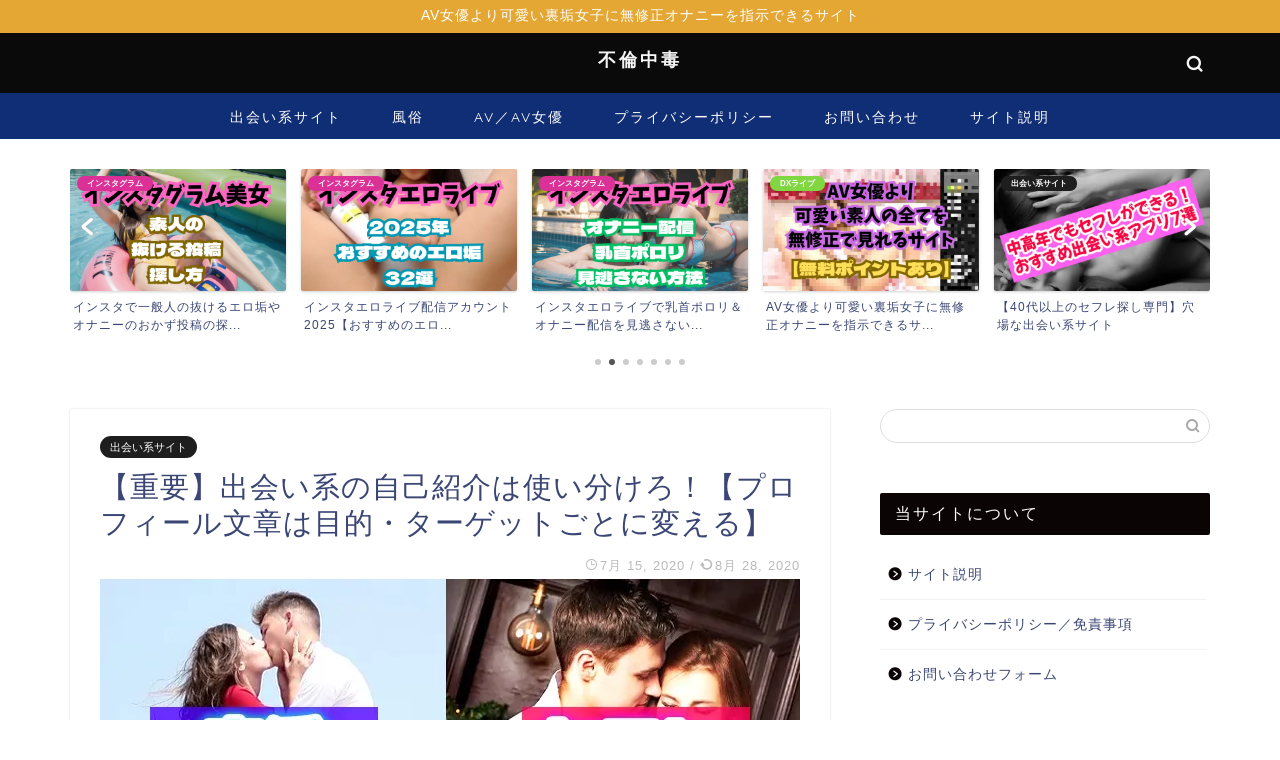

--- FILE ---
content_type: text/html; charset=UTF-8
request_url: https://wiseman-hiro.com/dating-site/proper-use-of-biography-writing/
body_size: 24317
content:
<!DOCTYPE html>
<html lang="ja">
<head prefix="og: http://ogp.me/ns# fb: http://ogp.me/ns/fb# article: http://ogp.me/ns/article#">
<meta charset="utf-8">
<meta http-equiv="X-UA-Compatible" content="IE=edge">
<meta name="viewport" content="width=device-width, initial-scale=1">
<!-- ここからOGP -->
<meta property="og:type" content="blog">
<meta property="og:title" content="【重要】出会い系の自己紹介は使い分けろ！【プロフィール文章は目的・ターゲットごとに変える】｜不倫中毒"> 
<meta property="og:url" content="https://wiseman-hiro.com/dating-site/proper-use-of-biography-writing/"> 
<meta property="og:description" content="出会い系やマッチングアプリの使用開始時に多くの方がつまずく『自己紹介文』ですが、何をどう書くかという視点以外に、『自分がターゲットとしてる女性と利用目的が一致してるか』という観点も重要です。
本記事では、『ヤリモク』『恋活』『パパ活』の3パターンでの自己紹介文の使い分けについて解説してます。"> 
<meta property="og:image" content="https://i1.wp.com/wiseman-hiro.com/wp-content/uploads/2020/07/0d40a5e4a645fc6b96e767d64ac0878e-1003.jpg?fit=700%2C394&ssl=1">
<meta property="og:site_name" content="不倫中毒">
<meta property="fb:admins" content="">
<meta name="twitter:card" content="summary">
<!-- ここまでOGP --> 

<meta name="description" itemprop="description" content="出会い系やマッチングアプリの使用開始時に多くの方がつまずく『自己紹介文』ですが、何をどう書くかという視点以外に、『自分がターゲットとしてる女性と利用目的が一致してるか』という観点も重要です。
本記事では、『ヤリモク』『恋活』『パパ活』の3パターンでの自己紹介文の使い分けについて解説してます。" >

<title>【重要】出会い系の自己紹介は使い分けろ！【プロフィール文章は目的・ターゲットごとに変える】｜不倫中毒</title>
	    <script>
	        var ajaxurl = "https://wiseman-hiro.com/wp-admin/admin-ajax.php";
	    </script>
	<link rel='dns-prefetch' href='//ajax.googleapis.com' />
<link rel='dns-prefetch' href='//cdnjs.cloudflare.com' />
<link rel='dns-prefetch' href='//s.w.org' />
<link rel="alternate" type="application/rss+xml" title="不倫中毒 &raquo; フィード" href="https://wiseman-hiro.com/feed/" />
<link rel="alternate" type="application/rss+xml" title="不倫中毒 &raquo; コメントフィード" href="https://wiseman-hiro.com/comments/feed/" />
<link rel="alternate" type="application/rss+xml" title="不倫中毒 &raquo; 【重要】出会い系の自己紹介は使い分けろ！【プロフィール文章は目的・ターゲットごとに変える】 のコメントのフィード" href="https://wiseman-hiro.com/dating-site/proper-use-of-biography-writing/feed/" />
		<script type="text/javascript">
			window._wpemojiSettings = {"baseUrl":"https:\/\/s.w.org\/images\/core\/emoji\/12.0.0-1\/72x72\/","ext":".png","svgUrl":"https:\/\/s.w.org\/images\/core\/emoji\/12.0.0-1\/svg\/","svgExt":".svg","source":{"concatemoji":"https:\/\/wiseman-hiro.com\/wp-includes\/js\/wp-emoji-release.min.js?ver=5.4.18"}};
			/*! This file is auto-generated */
			!function(e,a,t){var n,r,o,i=a.createElement("canvas"),p=i.getContext&&i.getContext("2d");function s(e,t){var a=String.fromCharCode;p.clearRect(0,0,i.width,i.height),p.fillText(a.apply(this,e),0,0);e=i.toDataURL();return p.clearRect(0,0,i.width,i.height),p.fillText(a.apply(this,t),0,0),e===i.toDataURL()}function c(e){var t=a.createElement("script");t.src=e,t.defer=t.type="text/javascript",a.getElementsByTagName("head")[0].appendChild(t)}for(o=Array("flag","emoji"),t.supports={everything:!0,everythingExceptFlag:!0},r=0;r<o.length;r++)t.supports[o[r]]=function(e){if(!p||!p.fillText)return!1;switch(p.textBaseline="top",p.font="600 32px Arial",e){case"flag":return s([127987,65039,8205,9895,65039],[127987,65039,8203,9895,65039])?!1:!s([55356,56826,55356,56819],[55356,56826,8203,55356,56819])&&!s([55356,57332,56128,56423,56128,56418,56128,56421,56128,56430,56128,56423,56128,56447],[55356,57332,8203,56128,56423,8203,56128,56418,8203,56128,56421,8203,56128,56430,8203,56128,56423,8203,56128,56447]);case"emoji":return!s([55357,56424,55356,57342,8205,55358,56605,8205,55357,56424,55356,57340],[55357,56424,55356,57342,8203,55358,56605,8203,55357,56424,55356,57340])}return!1}(o[r]),t.supports.everything=t.supports.everything&&t.supports[o[r]],"flag"!==o[r]&&(t.supports.everythingExceptFlag=t.supports.everythingExceptFlag&&t.supports[o[r]]);t.supports.everythingExceptFlag=t.supports.everythingExceptFlag&&!t.supports.flag,t.DOMReady=!1,t.readyCallback=function(){t.DOMReady=!0},t.supports.everything||(n=function(){t.readyCallback()},a.addEventListener?(a.addEventListener("DOMContentLoaded",n,!1),e.addEventListener("load",n,!1)):(e.attachEvent("onload",n),a.attachEvent("onreadystatechange",function(){"complete"===a.readyState&&t.readyCallback()})),(n=t.source||{}).concatemoji?c(n.concatemoji):n.wpemoji&&n.twemoji&&(c(n.twemoji),c(n.wpemoji)))}(window,document,window._wpemojiSettings);
		</script>
		<style type="text/css">
img.wp-smiley,
img.emoji {
	display: inline !important;
	border: none !important;
	box-shadow: none !important;
	height: 1em !important;
	width: 1em !important;
	margin: 0 .07em !important;
	vertical-align: -0.1em !important;
	background: none !important;
	padding: 0 !important;
}
</style>
	<link rel='stylesheet' id='rtoc_style-css'  href='https://wiseman-hiro.com/wp-content/plugins/rich-table-of-content/css/rtoc_style.css?ver=5.4.18' type='text/css' media='all' />
<link rel='stylesheet' id='wp-block-library-css'  href='https://c0.wp.com/c/5.4.18/wp-includes/css/dist/block-library/style.min.css' type='text/css' media='all' />
<style id='wp-block-library-inline-css' type='text/css'>
.has-text-align-justify{text-align:justify;}
</style>
<link rel='stylesheet' id='theme-style-css'  href='https://wiseman-hiro.com/wp-content/themes/jin/style.css?ver=5.4.18' type='text/css' media='all' />
<link rel='stylesheet' id='swiper-style-css'  href='https://cdnjs.cloudflare.com/ajax/libs/Swiper/4.0.7/css/swiper.min.css?ver=5.4.18' type='text/css' media='all' />
<link rel='stylesheet' id='aurora-heatmap-css'  href='https://wiseman-hiro.com/wp-content/plugins/aurora-heatmap/style.css?ver=1.4.4' type='text/css' media='all' />
<link rel='stylesheet' id='yesno_style-css'  href='https://wiseman-hiro.com/wp-content/plugins/yesno/css/style.css?ver=1.0.11' type='text/css' media='all' />
<link rel='stylesheet' id='jetpack_css-css'  href='https://c0.wp.com/p/jetpack/8.6.4/css/jetpack.css' type='text/css' media='all' />
<script type='text/javascript' src='https://ajax.googleapis.com/ajax/libs/jquery/1.12.4/jquery.min.js?ver=5.4.18'></script>
<script type='text/javascript'>
/* <![CDATA[ */
var aurora_heatmap_reporter = {"ajax_url":"https:\/\/wiseman-hiro.com\/wp-admin\/admin-ajax.php","action":"aurora_heatmap","access":"pc","interval":"10","stacks":"10","reports":"click_pc,click_mobile","debug":"0"};
/* ]]> */
</script>
<script type='text/javascript' src='https://wiseman-hiro.com/wp-content/plugins/aurora-heatmap/js/reporter.js?ver=1.4.4'></script>
<link rel='https://api.w.org/' href='https://wiseman-hiro.com/wp-json/' />
<link rel="canonical" href="https://wiseman-hiro.com/dating-site/proper-use-of-biography-writing/" />
<link rel='shortlink' href='https://wiseman-hiro.com/?p=5664' />
<link rel="alternate" type="application/json+oembed" href="https://wiseman-hiro.com/wp-json/oembed/1.0/embed?url=https%3A%2F%2Fwiseman-hiro.com%2Fdating-site%2Fproper-use-of-biography-writing%2F" />
<link rel="alternate" type="text/xml+oembed" href="https://wiseman-hiro.com/wp-json/oembed/1.0/embed?url=https%3A%2F%2Fwiseman-hiro.com%2Fdating-site%2Fproper-use-of-biography-writing%2F&#038;format=xml" />


<!-- This site uses the Open External Links in a New Window plugin v1.4 by WebFactory Ltd. Download it for free at https://wordpress.org/extend/plugins/open-external-links-in-a-new-window/ -->
<script type="text/javascript">//<![CDATA[
  function external_links_in_new_windows_loop() {
    if (!document.links) {
      document.links = document.getElementsByTagName('a');
    }
    var change_link = false;
    var force = '';
    var ignore = '';

    for (var t=0; t<document.links.length; t++) {
      var all_links = document.links[t];
      change_link = false;
      
      if(document.links[t].hasAttribute('onClick') == false) {
        // forced if the address starts with http (or also https), but does not link to the current domain
        if(all_links.href.search(/^http/) != -1 && all_links.href.search('wiseman-hiro.com') == -1 && all_links.href.search(/^#/) == -1) {
          // console.log('Changed ' + all_links.href);
          change_link = true;
        }
          
        if(force != '' && all_links.href.search(force) != -1) {
          // forced
          // console.log('force ' + all_links.href);
          change_link = true;
        }
        
        if(ignore != '' && all_links.href.search(ignore) != -1) {
          // console.log('ignore ' + all_links.href);
          // ignored
          change_link = false;
        }

        if(change_link == true) {
          // console.log('Changed ' + all_links.href);
          document.links[t].setAttribute('onClick', 'javascript:window.open(\''+all_links.href+'\'); return false;');
          document.links[t].removeAttribute('target');
        }
      }
    }
  }
  
  // Load
  function external_links_in_new_windows_load(func)
  {  
    var oldonload = window.onload;
    if (typeof window.onload != 'function'){
      window.onload = func;
    } else {
      window.onload = function(){
        oldonload();
        func();
      }
    }
  }

  external_links_in_new_windows_load(external_links_in_new_windows_loop);
  //]]></script>


<link rel='dns-prefetch' href='//i0.wp.com'/>
<link rel='dns-prefetch' href='//i1.wp.com'/>
<link rel='dns-prefetch' href='//i2.wp.com'/>
<link rel='dns-prefetch' href='//c0.wp.com'/>
<style type='text/css'>img#wpstats{display:none}</style>	<style type="text/css">
		#wrapper{
							background-color: #fff;
				background-image: url();
					}
		.related-entry-headline-text span:before,
		#comment-title span:before,
		#reply-title span:before{
			background-color: #0a0405;
			border-color: #0a0405!important;
		}
		
		#breadcrumb:after,
		#page-top a{	
			background-color: #3b4675;
		}
				footer{
			background-color: #3b4675;
		}
		.footer-inner a,
		#copyright,
		#copyright-center{
			border-color: #fff!important;
			color: #fff!important;
		}
		#footer-widget-area
		{
			border-color: #fff!important;
		}
				.page-top-footer a{
			color: #3b4675!important;
		}
				#breadcrumb ul li,
		#breadcrumb ul li a{
			color: #3b4675!important;
		}
		
		body,
		a,
		a:link,
		a:visited,
		.my-profile,
		.widgettitle,
		.tabBtn-mag label{
			color: #3b4675;
		}
		a:hover{
			color: #008db7;
		}
						.widget_nav_menu ul > li > a:before,
		.widget_categories ul > li > a:before,
		.widget_pages ul > li > a:before,
		.widget_recent_entries ul > li > a:before,
		.widget_archive ul > li > a:before,
		.widget_archive form:after,
		.widget_categories form:after,
		.widget_nav_menu ul > li > ul.sub-menu > li > a:before,
		.widget_categories ul > li > .children > li > a:before,
		.widget_pages ul > li > .children > li > a:before,
		.widget_nav_menu ul > li > ul.sub-menu > li > ul.sub-menu li > a:before,
		.widget_categories ul > li > .children > li > .children li > a:before,
		.widget_pages ul > li > .children > li > .children li > a:before{
			color: #0a0405;
		}
		.widget_nav_menu ul .sub-menu .sub-menu li a:before{
			background-color: #3b4675!important;
		}
		footer .footer-widget,
		footer .footer-widget a,
		footer .footer-widget ul li,
		.footer-widget.widget_nav_menu ul > li > a:before,
		.footer-widget.widget_categories ul > li > a:before,
		.footer-widget.widget_recent_entries ul > li > a:before,
		.footer-widget.widget_pages ul > li > a:before,
		.footer-widget.widget_archive ul > li > a:before,
		footer .widget_tag_cloud .tagcloud a:before{
			color: #fff!important;
			border-color: #fff!important;
		}
		footer .footer-widget .widgettitle{
			color: #fff!important;
			border-color: #555555!important;
		}
		footer .widget_nav_menu ul .children .children li a:before,
		footer .widget_categories ul .children .children li a:before,
		footer .widget_nav_menu ul .sub-menu .sub-menu li a:before{
			background-color: #fff!important;
		}
		#drawernav a:hover,
		.post-list-title,
		#prev-next p,
		#toc_container .toc_list li a{
			color: #3b4675!important;
		}
		
		#header-box{
			background-color: #0a0a0a;
		}
												@media (min-width: 768px) {
			.top-image-meta{
				margin-top: calc(0px - 30px);
			}
		}
		@media (min-width: 1200px) {
			.top-image-meta{
				margin-top: calc(0px);
			}
		}
				.pickup-contents:before{
			background-color: #0a0a0a!important;
		}
		
		.main-image-text{
			color: #555;
		}
		.main-image-text-sub{
			color: #555;
		}
		
						#site-info{
			padding-top: 15px!important;
			padding-bottom: 15px!important;
		}
				
		#site-info span a{
			color: #f4f4f4!important;
		}
		
				#headmenu .headsns .line a svg{
			fill: #f4f4f4!important;
		}
		#headmenu .headsns a,
		#headmenu{
			color: #f4f4f4!important;
			border-color:#f4f4f4!important;
		}
						.profile-follow .line-sns a svg{
			fill: #0a0405!important;
		}
		.profile-follow .line-sns a:hover svg{
			fill: #555555!important;
		}
		.profile-follow a{
			color: #0a0405!important;
			border-color:#0a0405!important;
		}
		.profile-follow a:hover,
		#headmenu .headsns a:hover{
			color:#555555!important;
			border-color:#555555!important;
		}
				.search-box:hover{
			color:#555555!important;
			border-color:#555555!important;
		}
				#header #headmenu .headsns .line a:hover svg{
			fill:#555555!important;
		}
		.cps-icon-bar,
		#navtoggle:checked + .sp-menu-open .cps-icon-bar{
			background-color: #f4f4f4;
		}
		#nav-container{
			background-color: #102e75;
		}
		.menu-box .menu-item svg{
			fill:#ffffff;
		}
		#drawernav ul.menu-box > li > a,
		#drawernav2 ul.menu-box > li > a,
		#drawernav3 ul.menu-box > li > a,
		#drawernav4 ul.menu-box > li > a,
		#drawernav5 ul.menu-box > li > a,
		#drawernav ul.menu-box > li.menu-item-has-children:after,
		#drawernav2 ul.menu-box > li.menu-item-has-children:after,
		#drawernav3 ul.menu-box > li.menu-item-has-children:after,
		#drawernav4 ul.menu-box > li.menu-item-has-children:after,
		#drawernav5 ul.menu-box > li.menu-item-has-children:after{
			color: #ffffff!important;
		}
		#drawernav ul.menu-box li a,
		#drawernav2 ul.menu-box li a,
		#drawernav3 ul.menu-box li a,
		#drawernav4 ul.menu-box li a,
		#drawernav5 ul.menu-box li a{
			font-size: 14px!important;
		}
		#drawernav3 ul.menu-box > li{
			color: #3b4675!important;
		}
		#drawernav4 .menu-box > .menu-item > a:after,
		#drawernav3 .menu-box > .menu-item > a:after,
		#drawernav .menu-box > .menu-item > a:after{
			background-color: #ffffff!important;
		}
		#drawernav2 .menu-box > .menu-item:hover,
		#drawernav5 .menu-box > .menu-item:hover{
			border-top-color: #0a0405!important;
		}
				.cps-info-bar a{
			background-color: #e5a734!important;
		}
				@media (min-width: 768px) {
			.post-list-mag .post-list-item:not(:nth-child(2n)){
				margin-right: 2.6%;
			}
		}
				@media (min-width: 768px) {
			#tab-1:checked ~ .tabBtn-mag li [for="tab-1"]:after,
			#tab-2:checked ~ .tabBtn-mag li [for="tab-2"]:after,
			#tab-3:checked ~ .tabBtn-mag li [for="tab-3"]:after,
			#tab-4:checked ~ .tabBtn-mag li [for="tab-4"]:after{
				border-top-color: #0a0405!important;
			}
			.tabBtn-mag label{
				border-bottom-color: #0a0405!important;
			}
		}
		#tab-1:checked ~ .tabBtn-mag li [for="tab-1"],
		#tab-2:checked ~ .tabBtn-mag li [for="tab-2"],
		#tab-3:checked ~ .tabBtn-mag li [for="tab-3"],
		#tab-4:checked ~ .tabBtn-mag li [for="tab-4"],
		#prev-next a.next:after,
		#prev-next a.prev:after,
		.more-cat-button a:hover span:before{
			background-color: #0a0405!important;
		}
		

		.swiper-slide .post-list-cat,
		.post-list-mag .post-list-cat,
		.post-list-mag3col .post-list-cat,
		.post-list-mag-sp1col .post-list-cat,
		.swiper-pagination-bullet-active,
		.pickup-cat,
		.post-list .post-list-cat,
		#breadcrumb .bcHome a:hover span:before,
		.popular-item:nth-child(1) .pop-num,
		.popular-item:nth-child(2) .pop-num,
		.popular-item:nth-child(3) .pop-num{
			background-color: #555555!important;
		}
		.sidebar-btn a,
		.profile-sns-menu{
			background-color: #555555!important;
		}
		.sp-sns-menu a,
		.pickup-contents-box a:hover .pickup-title{
			border-color: #0a0405!important;
			color: #0a0405!important;
		}
				.pro-line svg{
			fill: #0a0405!important;
		}
		.cps-post-cat a,
		.meta-cat,
		.popular-cat{
			background-color: #555555!important;
			border-color: #555555!important;
		}
		.tagicon,
		.tag-box a,
		#toc_container .toc_list > li,
		#toc_container .toc_title{
			color: #0a0405!important;
		}
		.widget_tag_cloud a::before{
			color: #3b4675!important;
		}
		.tag-box a,
		#toc_container:before{
			border-color: #0a0405!important;
		}
		.cps-post-cat a:hover{
			color: #008db7!important;
		}
		.pagination li:not([class*="current"]) a:hover,
		.widget_tag_cloud a:hover{
			background-color: #0a0405!important;
		}
		.pagination li:not([class*="current"]) a:hover{
			opacity: 0.5!important;
		}
		.pagination li.current a{
			background-color: #0a0405!important;
			border-color: #0a0405!important;
		}
		.nextpage a:hover span {
			color: #0a0405!important;
			border-color: #0a0405!important;
		}
		.cta-content:before{
			background-color: #6FBFCA!important;
		}
		.cta-text,
		.info-title{
			color: #fff!important;
		}
		#footer-widget-area.footer_style1 .widgettitle{
			border-color: #555555!important;
		}
		.sidebar_style1 .widgettitle,
		.sidebar_style5 .widgettitle{
			border-color: #0a0405!important;
		}
		.sidebar_style2 .widgettitle,
		.sidebar_style4 .widgettitle,
		.sidebar_style6 .widgettitle,
		#home-bottom-widget .widgettitle,
		#home-top-widget .widgettitle,
		#post-bottom-widget .widgettitle,
		#post-top-widget .widgettitle{
			background-color: #0a0405!important;
		}
		#home-bottom-widget .widget_search .search-box input[type="submit"],
		#home-top-widget .widget_search .search-box input[type="submit"],
		#post-bottom-widget .widget_search .search-box input[type="submit"],
		#post-top-widget .widget_search .search-box input[type="submit"]{
			background-color: #555555!important;
		}
		
		.tn-logo-size{
			font-size: 100%!important;
		}
		@media (min-width: 768px) {
		.tn-logo-size img{
			width: calc(100%*2.2)!important;
		}
		}
		@media (min-width: 1200px) {
		.tn-logo-size img{
			width: 100%!important;
		}
		}
		.sp-logo-size{
			font-size: 90%!important;
		}
		.sp-logo-size img{
			width: 90%!important;
		}
				.cps-post-main ul > li:before,
		.cps-post-main ol > li:before{
			background-color: #555555!important;
		}
		.profile-card .profile-title{
			background-color: #0a0405!important;
		}
		.profile-card{
			border-color: #0a0405!important;
		}
		.cps-post-main a{
			color:#008db7;
		}
		.cps-post-main .marker{
			background: -webkit-linear-gradient( transparent 60%, #66bb99 0% ) ;
			background: linear-gradient( transparent 60%, #66bb99 0% ) ;
		}
		.cps-post-main .marker2{
			background: -webkit-linear-gradient( transparent 60%, #a9eaf2 0% ) ;
			background: linear-gradient( transparent 60%, #a9eaf2 0% ) ;
		}
		
		
		.simple-box1{
			border-color:#0c0809!important;
		}
		.simple-box2{
			border-color:#777777!important;
		}
		.simple-box3{
			border-color:#b5e28a!important;
		}
		.simple-box4{
			border-color:#e9546b!important;
		}
		.simple-box4:before{
			background-color: #e9546b;
		}
		.simple-box5{
			border-color:#104235!important;
		}
		.simple-box5:before{
			background-color: #104235;
		}
		.simple-box6{
			background-color:#c1eaf2!important;
		}
		.simple-box7{
			border-color:#07063f!important;
		}
		.simple-box7:before{
			background-color:#07063f!important;
		}
		.simple-box8{
			border-color:#96ddc1!important;
		}
		.simple-box8:before{
			background-color:#96ddc1!important;
		}
		.simple-box9:before{
			background-color:#e1c0e8!important;
		}
				.simple-box9:after{
			border-color:#e1c0e8 #e1c0e8 #fff #fff!important;
		}
				
		.kaisetsu-box1:before,
		.kaisetsu-box1-title{
			background-color:#85db8f!important;
		}
		.kaisetsu-box2{
			border-color:#475360!important;
		}
		.kaisetsu-box2-title{
			background-color:#475360!important;
		}
		.kaisetsu-box4{
			border-color:#ea91a9!important;
		}
		.kaisetsu-box4-title{
			background-color:#ea91a9!important;
		}
		.kaisetsu-box5:before{
			background-color:#57b3ba!important;
		}
		.kaisetsu-box5-title{
			background-color:#57b3ba!important;
		}
		
		.concept-box1{
			border-color:#666666!important;
		}
		.concept-box1:after{
			background-color:#666666!important;
		}
		.concept-box1:before{
			content:"ポイント"!important;
			color:#666666!important;
		}
		.concept-box2{
			border-color:#f7cf6a!important;
		}
		.concept-box2:after{
			background-color:#f7cf6a!important;
		}
		.concept-box2:before{
			content:"注意点"!important;
			color:#f7cf6a!important;
		}
		.concept-box3{
			border-color:#86cee8!important;
		}
		.concept-box3:after{
			background-color:#86cee8!important;
		}
		.concept-box3:before{
			content:"良い例"!important;
			color:#86cee8!important;
		}
		.concept-box4{
			border-color:#ed8989!important;
		}
		.concept-box4:after{
			background-color:#ed8989!important;
		}
		.concept-box4:before{
			content:"悪い例"!important;
			color:#ed8989!important;
		}
		.concept-box5{
			border-color:#9e9e9e!important;
		}
		.concept-box5:after{
			background-color:#9e9e9e!important;
		}
		.concept-box5:before{
			content:"参考"!important;
			color:#9e9e9e!important;
		}
		.concept-box6{
			border-color:#9e9e9e!important;
		}
		.concept-box6:after{
			background-color:#9e9e9e!important;
		}
		.concept-box6:before{
			content:"メモ"!important;
			color:#9e9e9e!important;
		}
		
		.innerlink-box1,
		.blog-card{
			border-color:#0a0002!important;
		}
		.innerlink-box1-title{
			background-color:#0a0002!important;
			border-color:#0a0002!important;
		}
		.innerlink-box1:before,
		.blog-card-hl-box{
			background-color:#0a0002!important;
		}
				
		.jin-ac-box01-title::after{
			color: #0a0405;
		}
		
		.color-button01 a,
		.color-button01 a:hover,
		.color-button01:before{
			background-color: #dd9933!important;
		}
		.top-image-btn-color a,
		.top-image-btn-color a:hover,
		.top-image-btn-color:before{
			background-color: #ffcd44!important;
		}
		.color-button02 a,
		.color-button02 a:hover,
		.color-button02:before{
			background-color: #2d71bf!important;
		}
		
		.color-button01-big a,
		.color-button01-big a:hover,
		.color-button01-big:before{
			background-color: #3296d1!important;
		}
		.color-button01-big a,
		.color-button01-big:before{
			border-radius: 5px!important;
		}
		.color-button01-big a{
			padding-top: 20px!important;
			padding-bottom: 20px!important;
		}
		
		.color-button02-big a,
		.color-button02-big a:hover,
		.color-button02-big:before{
			background-color: #83d159!important;
		}
		.color-button02-big a,
		.color-button02-big:before{
			border-radius: 5px!important;
		}
		.color-button02-big a{
			padding-top: 20px!important;
			padding-bottom: 20px!important;
		}
				.color-button01-big{
			width: 75%!important;
		}
		.color-button02-big{
			width: 75%!important;
		}
				
		
					.top-image-btn-color a:hover,
			.color-button01 a:hover,
			.color-button02 a:hover,
			.color-button01-big a:hover,
			.color-button02-big a:hover{
				opacity: 1;
			}
				
		.h2-style01 h2,
		.h2-style02 h2:before,
		.h2-style03 h2,
		.h2-style04 h2:before,
		.h2-style05 h2,
		.h2-style07 h2:before,
		.h2-style07 h2:after,
		.h3-style03 h3:before,
		.h3-style02 h3:before,
		.h3-style05 h3:before,
		.h3-style07 h3:before,
		.h2-style08 h2:after,
		.h2-style10 h2:before,
		.h2-style10 h2:after,
		.h3-style02 h3:after,
		.h4-style02 h4:before{
			background-color: #0a0405!important;
		}
		.h3-style01 h3,
		.h3-style04 h3,
		.h3-style05 h3,
		.h3-style06 h3,
		.h4-style01 h4,
		.h2-style02 h2,
		.h2-style08 h2,
		.h2-style08 h2:before,
		.h2-style09 h2,
		.h4-style03 h4{
			border-color: #0a0405!important;
		}
		.h2-style05 h2:before{
			border-top-color: #0a0405!important;
		}
		.h2-style06 h2:before,
		.sidebar_style3 .widgettitle:after{
			background-image: linear-gradient(
				-45deg,
				transparent 25%,
				#0a0405 25%,
				#0a0405 50%,
				transparent 50%,
				transparent 75%,
				#0a0405 75%,
				#0a0405			);
		}
				.jin-h2-icons.h2-style02 h2 .jic:before,
		.jin-h2-icons.h2-style04 h2 .jic:before,
		.jin-h2-icons.h2-style06 h2 .jic:before,
		.jin-h2-icons.h2-style07 h2 .jic:before,
		.jin-h2-icons.h2-style08 h2 .jic:before,
		.jin-h2-icons.h2-style09 h2 .jic:before,
		.jin-h2-icons.h2-style10 h2 .jic:before,
		.jin-h3-icons.h3-style01 h3 .jic:before,
		.jin-h3-icons.h3-style02 h3 .jic:before,
		.jin-h3-icons.h3-style03 h3 .jic:before,
		.jin-h3-icons.h3-style04 h3 .jic:before,
		.jin-h3-icons.h3-style05 h3 .jic:before,
		.jin-h3-icons.h3-style06 h3 .jic:before,
		.jin-h3-icons.h3-style07 h3 .jic:before,
		.jin-h4-icons.h4-style01 h4 .jic:before,
		.jin-h4-icons.h4-style02 h4 .jic:before,
		.jin-h4-icons.h4-style03 h4 .jic:before,
		.jin-h4-icons.h4-style04 h4 .jic:before{
			color:#0a0405;
		}
		
		@media all and (-ms-high-contrast:none){
			*::-ms-backdrop, .color-button01:before,
			.color-button02:before,
			.color-button01-big:before,
			.color-button02-big:before{
				background-color: #595857!important;
			}
		}
		
		.jin-lp-h2 h2,
		.jin-lp-h2 h2{
			background-color: transparent!important;
			border-color: transparent!important;
			color: #3b4675!important;
		}
		.jincolumn-h3style2{
			border-color:#0a0405!important;
		}
		.jinlph2-style1 h2:first-letter{
			color:#0a0405!important;
		}
		.jinlph2-style2 h2,
		.jinlph2-style3 h2{
			border-color:#0a0405!important;
		}
		.jin-photo-title .jin-fusen1-down,
		.jin-photo-title .jin-fusen1-even,
		.jin-photo-title .jin-fusen1-up{
			border-left-color:#0a0405;
		}
		.jin-photo-title .jin-fusen2,
		.jin-photo-title .jin-fusen3{
			background-color:#0a0405;
		}
		.jin-photo-title .jin-fusen2:before,
		.jin-photo-title .jin-fusen3:before {
			border-top-color: #0a0405;
		}
		
		
	</style>
<style type="text/css">.broken_link, a.broken_link {
	text-decoration: line-through;
}</style>			<style type="text/css">
				/* If html does not have either class, do not show lazy loaded images. */
				html:not( .jetpack-lazy-images-js-enabled ):not( .js ) .jetpack-lazy-image {
					display: none;
				}
			</style>
			<script>
				document.documentElement.classList.add(
					'jetpack-lazy-images-js-enabled'
				);
			</script>
			<style type="text/css">
		/*<!--  -->*/
		.rtoc-mokuji-content{
			background-color: #ffffff;
		}
		.rtoc-mokuji-content.frame1{
			border: 1px solid #405796;
		}
		.rtoc-mokuji-content #rtoc-mokuji-title{
			color:#405796;
		}
		.rtoc-mokuji-content .rtoc-mokuji li > a{
			color: #5c5f6b;
		}
		.rtoc-mokuji-content .mokuji_ul.level-1 > .rtoc-item::before{
			background-color:#6a91c1!important;
		}
		.rtoc-mokuji-content .mokuji_ul.level-2 > .rtoc-item::before{
			background-color:#6a91c1!important;
		}
		.rtoc-mokuji-content.frame2::before,.rtoc-mokuji-content.frame3,.rtoc-mokuji-content.frame4,.rtoc-mokuji-content.frame5{
			border-color:#405796;
		}
		.rtoc-mokuji-content.frame5::before,.rtoc-mokuji-content.frame5::after{
			background-color:#405796;
		}
		.cls-1,.cls-2{
    		stroke:#405796;
    	}
    	.rtoc-mokuji-content .decimal_ol.level-2 > .rtoc-item::before,.rtoc-mokuji-content .mokuji_ol > .rtoc-item::before{
    		color: #6a91c1;
    	}
    	.rtoc-mokuji-content .decimal_ol > .rtoc-item::after{
    		background-color: #6a91c1;
    	}
    	.rtoc-mokuji-content .decimal_ol > .rtoc-item::before{
    		color: #6a91c1;
    	}

    	/*６*/
    	#rtoc-mokuji-wrapper.addon6 #rtoc-mokuji-title span .cls-1,#rtoc-mokuji-wrapper.addon6 #rtoc-mokuji-title span .cls-2{
    		stroke: #405796!important;
    	}
    	#rtoc-mokuji-wrapper.addon6 .rtoc-mokuji.level-1 > .rtoc-item{
    		border-color: #6a91c1;
    	}
    	#rtoc-mokuji-wrapper.addon6 .rtoc-mokuji.level-1 .rtoc-mokuji.level-2{
    		border-color: #6a91c1    	}
    	/*7*/
    	#rtoc-mokuji-wrapper.addon7 .rtoc-mokuji.level-1 .rtoc-chapter .rtoc-chapter-text{
    		color: #6a91c1;
    	}
    	#rtoc-mokuji-wrapper.addon7 .rtoc-mokuji.level-1 > .rtoc-item::before{
    		background-color: #6a91c1!important;
    	}
    	#rtoc-mokuji-wrapper.addon7 .rtoc-mokuji.level-1 > .rtoc-item .rtoc-mokuji.level-2{
    		border-color: #6a91c1;
    	}
    	#rtoc_return a::before{
    		background-image: url(https://wiseman-hiro.com/wp-content/plugins/rich-table-of-content/include/../img/rtoc_return.png);
    	}

    	#rtoc_return a{
    		background-color: #6a91c1!important;
    	}
    }
	</style>
	<link rel="icon" href="https://i2.wp.com/wiseman-hiro.com/wp-content/uploads/2020/06/cropped-09e206f5750b6541346a7f1bf563bbe7-1-1.png?fit=32%2C32&#038;ssl=1" sizes="32x32" />
<link rel="icon" href="https://i2.wp.com/wiseman-hiro.com/wp-content/uploads/2020/06/cropped-09e206f5750b6541346a7f1bf563bbe7-1-1.png?fit=192%2C192&#038;ssl=1" sizes="192x192" />
<link rel="apple-touch-icon" href="https://i2.wp.com/wiseman-hiro.com/wp-content/uploads/2020/06/cropped-09e206f5750b6541346a7f1bf563bbe7-1-1.png?fit=180%2C180&#038;ssl=1" />
<meta name="msapplication-TileImage" content="https://i2.wp.com/wiseman-hiro.com/wp-content/uploads/2020/06/cropped-09e206f5750b6541346a7f1bf563bbe7-1-1.png?fit=270%2C270&#038;ssl=1" />
		<style type="text/css" id="wp-custom-css">
			

/* リンク　太く大きく、そもそも大きく 中央寄せできず　
引用内は小さく
解説ボックス　少し小さく
参考　少し小さく*/

a{
font-size: 18px;
font-weight: bold;
}

#rtoc-mokuji-wrapper a {
font-size: 14px;
font-weight: normal;
}

blockquote a{
font-size: 12px;
font-weight: bold;
}

.kaisetsu-box1 a {
font-size: 14px;
font-weight: bold;
}
.concept-box5 a {
font-size: 14px;
font-weight: bold;
}

/*　ボックスを横幅いっぱいに表示　*/

@media (min-width: 768px) {
.simple-box1,
.simple-box2,
.simple-box3,
.simple-box4,
.simple-box5,
.simple-box6,
.simple-box7,
.simple-box8,
.simple-box9,
.kaisetsu-box1,
.kaisetsu-box2,
.kaisetsu-box3,
.kaisetsu-box4,
.kaisetsu-box5,
.kaisetsu-box6,
.concept-box1,
.concept-box2,
.concept-box3,
.concept-box4,
.concept-box5,
.concept-box6,
.innerlink-box1{
    width: 100%;
}
}

.yellow-iconbox{
	width: 100%;
}


/*　あわせて読みたいを横幅いっぱいに表示　*/

.blog-card{
 width: 100%;}

/*　ボックス内詰める　*/
.innerlink-box1 p,
.concept-box1 p,
.concept-box2 p,
.concept-box3 p,
.concept-box4 p,
.concept-box5 p,
.concept-box6 p,
.simple-box1 p,
.simple-box2 p,
.simple-box3 p,
.simple-box4 p,
.simple-box5 p,
.simple-box6 p,
.simple-box7 p,
.simple-box8 p{
	margin: 		0px -15px;
	font-size: 95%;
}

/*　タイトル付きボックスの文字　*/

.box_title_bold_large{
	font-weight: bold;
	font-size: 110%;
}

.box_title_bold_large_28{
	font-weight: bold;
	font-size: 160%;
}

.box_title_bold_large_green_marker{
		font-weight: bold;
	font-size: 110%;
	background: linear-gradient(transparent 60%, #99ffcc 60%);

}


/*　単なる文字　*/

.simple_bold{
	font-weight: bold;
}

/*　テーブルスクロール　*/
/* テーブルを横スクロール */
table {
width: 100%;
}
/*tableをスクロールさせる*/
/*tableのセル内にある文字の折り返しを禁止*/
.table_wrap {
overflow: auto;
white-space: nowrap;
}
/*tableにスクロールバーを追加*/
.table_wrap::-webkit-table_wrapbar {
height: 5px;
}
/*tableにスクロールバーを追加*/
.table_wrap::-webkit-table_wrapbar-track {
background: #F1F1F1;
}
/*tableにスクロールバーを追加*/
.table_wrap::-webkit-table_wrapbar-thumb {
background: #BCBCBC;
}
/*　テーブルスクロールここまで　*/

/*　td内　中央寄せ　*/
td{
	text-align: center;
}

/*テーブル黒セル*/
.cps-table03 .black_bold_cell{
	background-color: #000000;
	color: #ffffff;
	font-weight: bold;
	
}


/*　引用タグ、詰める　*/
blockquote p {
	margin: 		0px -25px;
}

/*　引用タグ内のリンク、太字　*/

blockquote a{
font-weight: bold;
}

/*　カテゴリマークを記事下に　*/

@media (min-width: 768px) {
 span.post-list-cat {
top:auto !important;
bottom:11px !important;
}}
@media (max-width: 767px) {
 span.post-list-cat {
top:auto !important;
bottom:7px !important;
}}

/*　YouTubeビデオ　レスポンシブ　*/

.video{
position: relative;
    width: 100%;
    padding: calc(315 / 560 * 100%) 0 0;
}
.video iframe {
  position: absolute;
    top: 0;
    left: 0;
    width: 100%;
    height: 100%;
}

/*　下線　*/
.underline_green{
	font-size: 110%;
	font-weight: bold;
	background:linear-gradient(transparent 70%, #55bb88 0%);
}
.underline_red{
	font-size: 110%;
	font-weight: bold;
	background:linear-gradient(transparent 70%, #e9546b 0%);
}

.underline_blue{
	font-size: 110%;
	font-weight: bold;
	background:linear-gradient(transparent 70%, #0066ff 0%);
}

/*　箇条書き番号 olのみ、liは丸と文字が重なる　*/

ol li {
margin-left: -25px;
margin-right: -25px;
padding: 0;
}

.cps-post ul li{
margin-left: -25px;
margin-right: -5px;
}



/* two buttonが2行にならないように文字の大きさを調節　*/
.color-button01 a,
.color-button02 a{
font-size: 95%;
}
/* 訴求リンク　太く大きく、中央寄せできず　*/
.sell_link{
font-size: 20px;
font-weight: bold;
}

/*aタグ　太字に
a{
	font-weight: bold;
}

blog-card-excerpt a{
	font-weight: normal;
}
*/

/*　QAボックス　*/

/***Q***/
.jin-ac-box02-title::before {
/*	color:#DEB37F;*/
}
/***矢印***/
.jin-ac-box02-title::after {
/*	color:#DEB37F;*/
}
/***A***/
.jin-ac-box02-inner::before {
/*	color:#DEB37F;*/
}
	
}
/*　*/



/*　*/
/*　*/
/*　*/
/*　*/



/*　画像に枠　部分的に入れたいが、機能せず　個別に
img .have_border {
border: 2px #ff0000 solid;
}
*/

/*　liタグ　余白
→やるなら記事内のみ
ul {
margin-left: -20px;
padding: 0;
}
　*/

/*　インスタはみだし、直したい
@media screen and (max-width: 899px){
  .instagram-media{
    width:414px !important;
    max-width: 100% !important;
    min-width: initial !important;
  }
}*/




/* ボタンアニメーション2 */

.color-button01-big {
display: inline-block;
position: relative;
overflow: hidden;
transition: transform 0.3s ease-out;
}

.color-button01-big:hover {
animation: bounce-scale-sequence 0.9s ease-out;
}

@keyframes bounce-scale-sequence {
0% {
transform: scale(1);
}
25% {
transform: scale(1.06);
}
50% {
transform: scale(1);
}
75% {
transform: scale(1.03);
}
100% {
transform: scale(1);
}
}

/* キラッと光る斜めエフェクト */
.color-button01-big::after {
content: '';
position: absolute;
top: -50%;
left: -80%;
width: 60%;
height: 200%;
background: linear-gradient(
120deg,
rgba(255, 255, 255, 0) 0%,
rgba(255, 255, 255, 0.6) 50%,
rgba(255, 255, 255, 0) 100%
);
transform: skewX(-25deg);
pointer-events: none;
}

.color-button01-big:hover::after {
animation: shine-move 1.2s ease-in-out;
}

@keyframes shine-move {
0% {
left: -80%;
}
100% {
left: 120%;
}
}


.centerbold1_5,
.centerbold1_5 a {
  font-size: 20px !important;
  font-weight: bold;
  text-align: center;
  line-height: 1.8 !important;  /* 行間を適度に調整 */
  display: block;
	margin-top: 10px;
	margin-bottom: 25px;
}		</style>
			
<!--カエレバCSS-->
<!--アプリーチCSS-->

<meta name="google-site-verification" content="sXfBZawHH3l4nKujPecGLIRvjFrLkEJy2hlPkUiyHV8" />


<!-- Google Tag Manager -->
<script>(function(w,d,s,l,i){w[l]=w[l]||[];w[l].push({'gtm.start':
new Date().getTime(),event:'gtm.js'});var f=d.getElementsByTagName(s)[0],
j=d.createElement(s),dl=l!='dataLayer'?'&l='+l:'';j.async=true;j.src=
'https://www.googletagmanager.com/gtm.js?id='+i+dl;f.parentNode.insertBefore(j,f);
})(window,document,'script','dataLayer','GTM-T52TNNM');</script>
<!-- End Google Tag Manager -->
</head>
<body class="post-template-default single single-post postid-5664 single-format-standard" id="nofont-style">
<div id="wrapper">

		
	<div id="scroll-content" class="animate">
	
		<!--ヘッダー-->

									<div class="cps-info-bar animate">
			<a href="https://wiseman-hiro.com/live-chat/dxlive/recommended-reasons-of-dx-live/"><span>AV女優より可愛い裏垢女子に無修正オナニーを指示できるサイト</span></a>
		</div>
		
<div id="header-box" class="tn_on header-box animate">
	<div id="header" class="header-type2 header animate">
		
		<div id="site-info" class="ef">
												<span class="tn-logo-size"><a href='https://wiseman-hiro.com/' title='不倫中毒' rel='home'>不倫中毒</a></span>
									</div>

	
				<div id="headmenu">
			<span class="headsns tn_sns_off">
																	
									

			</span>
			<span class="headsearch tn_search_on">
				<form class="search-box" role="search" method="get" id="searchform" action="https://wiseman-hiro.com/">
	<input type="search" placeholder="" class="text search-text" value="" name="s" id="s">
	<input type="submit" id="searchsubmit" value="&#xe931;">
</form>
			</span>
		</div>
		
	</div>
	
		
</div>

		
	<!--グローバルナビゲーション layout1-->
				<div id="nav-container" class="header-style3-animate animate">
			<div id="drawernav" class="ef">
				<nav class="fixed-content"><ul class="menu-box"><li class="menu-item menu-item-type-taxonomy menu-item-object-category current-post-ancestor current-menu-parent current-post-parent menu-item-1535"><a href="https://wiseman-hiro.com/category/dating-site/">出会い系サイト</a></li>
<li class="menu-item menu-item-type-taxonomy menu-item-object-category menu-item-1533"><a href="https://wiseman-hiro.com/category/sex-trade/">風俗</a></li>
<li class="menu-item menu-item-type-taxonomy menu-item-object-category menu-item-1534"><a href="https://wiseman-hiro.com/category/adult-contents/adult-videos/">AV／AV女優</a></li>
<li class="menu-item menu-item-type-post_type menu-item-object-page menu-item-162"><a href="https://wiseman-hiro.com/privacy/">プライバシーポリシー</a></li>
<li class="menu-item menu-item-type-post_type menu-item-object-page menu-item-181"><a href="https://wiseman-hiro.com/contact-form/">お問い合わせ</a></li>
<li class="menu-item menu-item-type-post_type menu-item-object-page menu-item-1545"><a href="https://wiseman-hiro.com/about-the-website/">サイト説明</a></li>
</ul></nav>			</div>
		</div>
				<!--グローバルナビゲーション layout1-->
		
		<!--ヘッダー-->

		<div class="clearfix"></div>

			
													<div class="pickup-contents-box-post-type animate">
	<div class="swiper-container">
		<ul class="pickup-contents swiper-wrapper">
					<li class="swiper-slide">
								<a href="https://wiseman-hiro.com/amateur/how-to-get-amateurs-to-undress-on-line-video-calls/">
					<div class="pickup-image">
											<img src="https://i2.wp.com/wiseman-hiro.com/wp-content/uploads/2025/05/23ebc216d6c07f8719ea970bb01fb684.png?resize=640%2C360&ssl=1" alt="" width="640" height="360" />
																	<span class="cps-post-cat pickup-cat category-line" style="background-color:#25ad00!important;" itemprop="keywords">LINE</span>
											</div>
					<div class="pickup-title">LINEのビデオ通話で素人を脱がせる！見せあい＆相互オナ...</div>
				</a>
							</li>
					<li class="swiper-slide">
								<a href="https://wiseman-hiro.com/sns/instagram/how-to-find-erotic-posts-by-amateur-women/">
					<div class="pickup-image">
											<img src="https://i1.wp.com/wiseman-hiro.com/wp-content/uploads/2025/05/50a7d9a6ce2db39c74db89ccc7091695.png?resize=640%2C360&ssl=1" alt="" width="640" height="360" />
																	<span class="cps-post-cat pickup-cat category-instagram" style="background-color:#db3096!important;" itemprop="keywords">インスタグラム</span>
											</div>
					<div class="pickup-title">インスタで一般人の抜けるエロ垢やオナニーのおかず投稿の探...</div>
				</a>
							</li>
					<li class="swiper-slide">
								<a href="https://wiseman-hiro.com/sns/instagram/erotic-live-streamers-2025/">
					<div class="pickup-image">
											<img src="https://i2.wp.com/wiseman-hiro.com/wp-content/uploads/2025/05/f57530faf41afa9835e7dafa88397b39.png?resize=640%2C360&ssl=1" alt="" width="640" height="360" />
																	<span class="cps-post-cat pickup-cat category-instagram" style="background-color:#db3096!important;" itemprop="keywords">インスタグラム</span>
											</div>
					<div class="pickup-title">インスタエロライブ配信アカウント2025【おすすめのエロ...</div>
				</a>
							</li>
					<li class="swiper-slide">
								<a href="https://wiseman-hiro.com/sns/instagram/how-to-avoid-missing-out-on-erotic-live-streams/">
					<div class="pickup-image">
											<img src="https://i0.wp.com/wiseman-hiro.com/wp-content/uploads/2025/05/413bb4c5c70e4decc00e720802da26a3.png?resize=640%2C360&ssl=1" alt="" width="640" height="360" />
																	<span class="cps-post-cat pickup-cat category-instagram" style="background-color:#db3096!important;" itemprop="keywords">インスタグラム</span>
											</div>
					<div class="pickup-title">インスタエロライブで乳首ポロリ＆オナニー配信を見逃さない...</div>
				</a>
							</li>
					<li class="swiper-slide">
								<a href="https://wiseman-hiro.com/live-chat/dxlive/recommendation-statement/">
					<div class="pickup-image">
											<img src="https://i1.wp.com/wiseman-hiro.com/wp-content/uploads/2025/05/DX-LIVE-1.png?resize=640%2C360&ssl=1" alt="" width="640" height="360" />
																	<span class="cps-post-cat pickup-cat category-dxlive" style="background-color:#81d742!important;" itemprop="keywords">DXライブ</span>
											</div>
					<div class="pickup-title">AV女優より可愛い裏垢女子に無修正オナニーを指示できるサ...</div>
				</a>
							</li>
					<li class="swiper-slide">
								<a href="https://wiseman-hiro.com/dating-site/ranking-for-40s-above/">
					<div class="pickup-image">
											<img src="https://i2.wp.com/wiseman-hiro.com/wp-content/uploads/2020/06/0d40a5e4a645fc6b96e767d64ac0878e-251.jpg?resize=640%2C360&ssl=1" alt="" width="640" height="360" />
																	<span class="cps-post-cat pickup-cat category-dating-site" style="background-color:#1e1e1e!important;" itemprop="keywords">出会い系サイト</span>
											</div>
					<div class="pickup-title">【40代以上のセフレ探し専門】穴場な出会い系サイト</div>
				</a>
							</li>
					<li class="swiper-slide">
								<a href="https://wiseman-hiro.com/adult-contents/asmr-erotic-voice/ranking-2020/">
					<div class="pickup-image">
											<img src="https://i2.wp.com/wiseman-hiro.com/wp-content/uploads/2020/06/0d40a5e4a645fc6b96e767d64ac0878e-651.jpg?resize=640%2C360&ssl=1" alt="" width="640" height="360" />
																	<span class="cps-post-cat pickup-cat category-asmr-erotic-voice" style="background-color:#56ea68!important;" itemprop="keywords">ASMR／エロボイス</span>
											</div>
					<div class="pickup-title">【18禁ASMR／エロボイス】抜ける作品厳選32選【ギャ...</div>
				</a>
							</li>
				</ul>
		
		<div class="swiper-pagination"></div>
		<div class="swiper-button-prev"></div>
		<div class="swiper-button-next"></div>
	</div>
</div>
							
		
	<div id="contents">

		<!--メインコンテンツ-->
			<main id="main-contents" class="main-contents article_style1 animate" itemprop="mainContentOfPage">
				
								
				<section class="cps-post-box hentry">
																	<article class="cps-post">
							<header class="cps-post-header">
																<span class="cps-post-cat category-dating-site" itemprop="keywords"><a href="https://wiseman-hiro.com/category/dating-site/" style="background-color:#1e1e1e!important;">出会い系サイト</a></span>
																<h1 class="cps-post-title entry-title" itemprop="headline">【重要】出会い系の自己紹介は使い分けろ！【プロフィール文章は目的・ターゲットごとに変える】</h1>
								<div class="cps-post-meta vcard">
									<span class="writer fn" itemprop="author" itemscope itemtype="https://schema.org/Person"><span itemprop="name">L%gi9udZ3E3s)+%/+_5CMV~n</span></span>
									<span class="cps-post-date-box">
												<span class="cps-post-date"><i class="jic jin-ifont-watch" aria-hidden="true"></i>&nbsp;<time class="entry-date date published" datetime="2020-07-15T22:51:07+09:00">7月 15, 2020</time></span>
	<span class="timeslash"> /</span>
	<time class="entry-date date updated" datetime="2020-08-28T23:00:18+09:00"><span class="cps-post-date"><i class="jic jin-ifont-reload" aria-hidden="true"></i>&nbsp;8月 28, 2020</span></time>
										</span>
								</div>
								
							</header>
															<div class="cps-post-thumb" itemscope itemtype="https://schema.org/ImageObject">
									<img src="https://i1.wp.com/wiseman-hiro.com/wp-content/uploads/2020/07/0d40a5e4a645fc6b96e767d64ac0878e-1003.jpg?resize=700%2C394&amp;ssl=1" class="attachment-large_size size-large_size wp-post-image jetpack-lazy-image" alt="" data-lazy-srcset="https://i1.wp.com/wiseman-hiro.com/wp-content/uploads/2020/07/0d40a5e4a645fc6b96e767d64ac0878e-1003.jpg?w=700&amp;ssl=1 700w, https://i1.wp.com/wiseman-hiro.com/wp-content/uploads/2020/07/0d40a5e4a645fc6b96e767d64ac0878e-1003.jpg?resize=500%2C281&amp;ssl=1 500w, https://i1.wp.com/wiseman-hiro.com/wp-content/uploads/2020/07/0d40a5e4a645fc6b96e767d64ac0878e-1003.jpg?resize=320%2C180&amp;ssl=1 320w, https://i1.wp.com/wiseman-hiro.com/wp-content/uploads/2020/07/0d40a5e4a645fc6b96e767d64ac0878e-1003.jpg?resize=640%2C360&amp;ssl=1 640w" data-lazy-sizes="(max-width: 700px) 100vw, 700px" data-lazy-src="https://i1.wp.com/wiseman-hiro.com/wp-content/uploads/2020/07/0d40a5e4a645fc6b96e767d64ac0878e-1003.jpg?resize=700%2C394&amp;ssl=1&amp;is-pending-load=1" srcset="[data-uri]" />								</div>
														
							<div class="cps-post-main-box">
								<div class="cps-post-main    h2-style01 h3-style01 h4-style01 entry-content  " itemprop="articleBody">

									<div class="clearfix"></div>
	
									<div id="rtoc-mokuji-wrapper" class="rtoc-mokuji-content frame5 animation-slide rtoc_close noto-sans">
<div id="rtoc-mokuji-title" class="rtoc_left"><button class="rtoc_open_close rtoc_close"></button><span>目次</span></div>
<ul class="rtoc-mokuji mokuji_ul level-1">
<li class="rtoc-item"><a href="#rtoc-1">【重要】出会い系の自己紹介は使い分けろ！</a></li>
<li class="rtoc-item"><a href="#rtoc-2">パターン1：『遊び目的の女性』をターゲットにする場合</a></li>
<li class="rtoc-item"><a href="#rtoc-3">パターン2：『恋活目的の女性』をターゲットにする場合</a></li>
<li class="rtoc-item"><a href="#rtoc-4">パターン3：『パパ活目的の女性』をターゲットにする場合</a></li>
<li class="rtoc-item"><a href="#rtoc-5">まとめ</a></li>
</ul>
</div>
<p><span class="simple_bold">出会い系サイトのプロフィール文章作成のコツを、男性向けに解説する記事</span>です。</p>
<h2 id="rtoc-1" >【重要】出会い系の自己紹介は使い分けろ！</h2>
<p>世の中には『出会い系で女性受けするプロフィール例』のようなものが記されたサイトがたくさんあります。</p>
<p>それらで解説されてる内容には有益なものも多いですが、実は『女性受け』の前に考えるべきことがあって、それが<span class="simple_bold">『相手側の利用目的』</span>です。</p>
<p><span class="c-red">女性からの反応を得て、仲良くなったり会ったりするためには、こちらが『その女性が求めてる男性』であることが非常に重要です。</span></p>
<div class="simple-box5">
<p><span style="color:#0B6138; font-size:24px;" class="jic-sc jin-code-icon-pencil"><i class="jic jin-ifont-pencil"></i></span><span class="box_title_bold_large">例：遊び目的の女性の場合</span></p>
<ul>
<li>遊べる相手や浮気の相手を探してる</li>
<li>相手との交際は望んでない</li>
<li>既婚者や彼女持ちの男性を好む傾向がある</li>
</ul>
</div>
<div class="simple-box5">
<p><span style="color:#0B6138; font-size:24px;" class="jic-sc jin-code-icon-pencil"><i class="jic jin-ifont-pencil"></i></span><span class="box_title_bold_large">例：恋活目的の女性の場合</span></p>
<ul>
<li>彼氏あるいはその候補を探してる</li>
<li>相手との交際を望んでる</li>
<li>既婚者や彼女持ちはお断り</li>
<li>年齢やルックスを気にする傾向がある</li>
</ul>
</div>
<div class="simple-box5">
<p><span style="color:#0B6138; font-size:24px;" class="jic-sc jin-code-icon-pencil"><i class="jic jin-ifont-pencil"></i></span><span class="box_title_bold_large">例：パパ活目的の女性の場合</span></p>
<ul>
<li>パパを探してる</li>
<li>太パパ（定期的に会って、お小遣いをくれる人）だと、なお理想的</li>
<li>既婚者や彼女持ちでも気にしない</li>
<li>年齢やルックスよりも、経済力や優しさを重視</li>
</ul>
</div>
<p>女性側によくありがちな利用目的ごとで、探してるパートナーの特徴は上記。</p>
<ul>
<li>経済力のあるなし</li>
<li>年齢やルックスの影響</li>
<li>既婚者や彼女持ちが好まれるか否か</li>
</ul>
<p>と言った点に、大きく違いがあるのが見て取れます。</p>
<p>今回提案したいのは、<span class="c-red">こういったターゲット女性側のニーズ（求めてる相手の条件）によって、こちらのプロフィールや文章内でアピールするポイントも変えていくべきだというお話</span>です。</p>
<p>以下では、</p>
<ul>
<li>『遊び目的の女性』をターゲットにする場合</li>
<li>『恋活目的の女性』をターゲットにする場合</li>
<li>『パパ活目的の女性』をターゲットにする場合</li>
</ul>
<p>の3パターンに分けて、解説していきます。</p>
<h2 id="rtoc-2" >パターン1：『遊び目的の女性』をターゲットにする場合</h2>
<img class="aligncenter size-full wp-image-844" src="https://i2.wp.com/wiseman-hiro.com/wp-content/uploads/2020/06/cc879dd3c9256f5d26624a7b10bae055-3.jpg?resize=1280%2C853&#038;ssl=1" alt="" width="1280" height="853" srcset="https://i2.wp.com/wiseman-hiro.com/wp-content/uploads/2020/06/cc879dd3c9256f5d26624a7b10bae055-3.jpg?w=1280&amp;ssl=1 1280w, https://i2.wp.com/wiseman-hiro.com/wp-content/uploads/2020/06/cc879dd3c9256f5d26624a7b10bae055-3.jpg?resize=500%2C333&amp;ssl=1 500w, https://i2.wp.com/wiseman-hiro.com/wp-content/uploads/2020/06/cc879dd3c9256f5d26624a7b10bae055-3.jpg?resize=700%2C466&amp;ssl=1 700w, https://i2.wp.com/wiseman-hiro.com/wp-content/uploads/2020/06/cc879dd3c9256f5d26624a7b10bae055-3.jpg?resize=768%2C512&amp;ssl=1 768w" sizes="(max-width: 1000px) 100vw, 1000px" data-recalc-dims="1" />
<div class="simple-box5">
<p><span style="color:#0B6138; font-size:24px;" class="jic-sc jin-code-icon-pencil"><i class="jic jin-ifont-pencil"></i></span><span class="box_title_bold_large">こういうケース</span></p>
<ul>
<li>ヤリモク女子を漁りたい</li>
<li>彼氏持ちや既婚女性をセフレにしたい</li>
</ul>
</div>
<div class="simple-box5">
<p><span style="color:#0B6138; font-size:24px;" class="jic-sc jin-code-icon-pencil"><i class="jic jin-ifont-pencil"></i></span><span class="box_title_bold_large">プロフィールでアピールすると良いポイント</span></p>
<ul>
<li>こちらも既婚あるいは彼女持ちであること</li>
<li>こちらも遊び目的であること</li>
</ul>
</div>
<p>おそらく、出会い系に登録する男性が狙ってるケースで一番多いものです。</p>
<p>攻略難易度は恋活に比べて低めで、<span class="simple_bold">常識やマナーのある人間であることをアピールしつつ、こちらもパートナー持ちであることと遊び目的であることを書いておくと良いです。</span><br />
<span class="c-red">（※独身や彼女なしの男性でも、パートナーありなことにすると、モテます。）</span></p>
<p>その詳しい理由や具体的な例文については、別記事で徹底解説してます。</p>
<a href="https://wiseman-hiro.com/dating-site/how-to-make-a-biography-for-sex/" class="blog-card"><div class="blog-card-hl-box"><i class="jic jin-ifont-post"></i><span class="blog-card-hl"></span></div><div class="blog-card-box"><div class="blog-card-thumbnail"><img src="https://i0.wp.com/wiseman-hiro.com/wp-content/uploads/2020/07/0d40a5e4a645fc6b96e767d64ac0878e-999.jpg?resize=320%2C180&amp;ssl=1" class="blog-card-thumb-image wp-post-image jetpack-lazy-image" alt="【ヤリモク用・例文あり】出会い系でのプロフィール文章の書き方【反応アップのポイントはたった2つ】" data-lazy-srcset="https://i0.wp.com/wiseman-hiro.com/wp-content/uploads/2020/07/0d40a5e4a645fc6b96e767d64ac0878e-999.jpg?w=700&amp;ssl=1 700w, https://i0.wp.com/wiseman-hiro.com/wp-content/uploads/2020/07/0d40a5e4a645fc6b96e767d64ac0878e-999.jpg?resize=500%2C281&amp;ssl=1 500w, https://i0.wp.com/wiseman-hiro.com/wp-content/uploads/2020/07/0d40a5e4a645fc6b96e767d64ac0878e-999.jpg?resize=320%2C180&amp;ssl=1 320w, https://i0.wp.com/wiseman-hiro.com/wp-content/uploads/2020/07/0d40a5e4a645fc6b96e767d64ac0878e-999.jpg?resize=640%2C360&amp;ssl=1 640w" data-lazy-sizes="(max-width: 320px) 100vw, 320px" data-lazy-src="https://i0.wp.com/wiseman-hiro.com/wp-content/uploads/2020/07/0d40a5e4a645fc6b96e767d64ac0878e-999.jpg?resize=320%2C180&amp;ssl=1&amp;is-pending-load=1" srcset="[data-uri]" /></div><div class="blog-card-content"><span class="blog-card-title">【ヤリモク用・例文あり】出会い系でのプロフィール文章の書き方【反応アップのポイントはたった2つ】</span><span class="blog-card-excerpt">出会い系を遊び目的で使用したいけど、プロフィール文章が思いつかず手が止まってる人向けの記事です。当記事では『遊び目的の女性を探す場合』に特化して、女性からの反応を得やすいプロフィールの特徴を解説してます。具体的な『例文』も添えてあるので、ぜひ参考にしてみてください！...</span></div></div></a>
<div class="simple-box5">
<p><span style="color:#0B6138; font-size:24px;" class="jic-sc jin-code-icon-pencil"><i class="jic jin-ifont-pencil"></i></span><span class="box_title_bold_large">『遊び目的』の女性がいるサイト</span></p>
<ul>
<li><a href="https://wiseman-hiro.com/mintcjmail"><span class="simple_bold">ミントC!Jメール（18禁）</span></a></li>
<li><a href="https://wiseman-hiro.com/pcmax"><span class="simple_bold">PCMAX（18禁）</span></a></li>
</ul>
</div>
<h2 id="rtoc-3" >パターン2：『恋活目的の女性』をターゲットにする場合</h2>
<img class="aligncenter size-full wp-image-846" src="https://i2.wp.com/wiseman-hiro.com/wp-content/uploads/2020/06/cc879dd3c9256f5d26624a7b10bae055-5.jpg?resize=1280%2C854&#038;ssl=1" alt="" width="1280" height="854" srcset="https://i2.wp.com/wiseman-hiro.com/wp-content/uploads/2020/06/cc879dd3c9256f5d26624a7b10bae055-5.jpg?w=1280&amp;ssl=1 1280w, https://i2.wp.com/wiseman-hiro.com/wp-content/uploads/2020/06/cc879dd3c9256f5d26624a7b10bae055-5.jpg?resize=500%2C334&amp;ssl=1 500w, https://i2.wp.com/wiseman-hiro.com/wp-content/uploads/2020/06/cc879dd3c9256f5d26624a7b10bae055-5.jpg?resize=700%2C467&amp;ssl=1 700w, https://i2.wp.com/wiseman-hiro.com/wp-content/uploads/2020/06/cc879dd3c9256f5d26624a7b10bae055-5.jpg?resize=768%2C512&amp;ssl=1 768w" sizes="(max-width: 1000px) 100vw, 1000px" data-recalc-dims="1" />
<div class="simple-box5">
<p><span style="color:#0B6138; font-size:24px;" class="jic-sc jin-code-icon-pencil"><i class="jic jin-ifont-pencil"></i></span><span class="box_title_bold_large">こういうケース</span></p>
<ul>
<li>彼女を作りたい</li>
</ul>
</div>
<div class="simple-box5">
<p><span style="color:#0B6138; font-size:24px;" class="jic-sc jin-code-icon-pencil"><i class="jic jin-ifont-pencil"></i></span><span class="box_title_bold_large">プロフィールでアピールすると良いポイント</span></p>
<ul>
<li>自分が常識のある人間であること</li>
<li>こちらも恋活目的であること</li>
<li>仕事や趣味の話（軽く）</li>
<li>ポジティブさ</li>
</ul>
</div>
<ul>
<li>きちんと挨拶する</li>
<li>いきなりタメ口を使わない</li>
<li>適度に改行する</li>
<li>下ネタ厳禁</li>
</ul>
<p>などを守って<span class="simple_bold">『常識人間』であることをアピールすることが重要</span>です。</p>
<p>攻略難易度は『遊び目的』の場合に比べて少し高いですが、きちんとしたプロフィールを作ってしまえば、ずっと使用し続けられます。</p>
<p>こちらも詳しくは別記事で解説してます。</p>
<a href="https://wiseman-hiro.com/dating-site/how-to-make-a-biography-for-love/" class="blog-card"><div class="blog-card-hl-box"><i class="jic jin-ifont-post"></i><span class="blog-card-hl"></span></div><div class="blog-card-box"><div class="blog-card-thumbnail"><img src="https://i2.wp.com/wiseman-hiro.com/wp-content/uploads/2020/07/0d40a5e4a645fc6b96e767d64ac0878e-1000.jpg?resize=320%2C180&amp;ssl=1" class="blog-card-thumb-image wp-post-image jetpack-lazy-image" alt="【恋活用・例文あり】出会い系でのプロフィール文章のコツ【女性受けする10のポイントを解説】" data-lazy-srcset="https://i2.wp.com/wiseman-hiro.com/wp-content/uploads/2020/07/0d40a5e4a645fc6b96e767d64ac0878e-1000.jpg?w=700&amp;ssl=1 700w, https://i2.wp.com/wiseman-hiro.com/wp-content/uploads/2020/07/0d40a5e4a645fc6b96e767d64ac0878e-1000.jpg?resize=500%2C281&amp;ssl=1 500w, https://i2.wp.com/wiseman-hiro.com/wp-content/uploads/2020/07/0d40a5e4a645fc6b96e767d64ac0878e-1000.jpg?resize=320%2C180&amp;ssl=1 320w, https://i2.wp.com/wiseman-hiro.com/wp-content/uploads/2020/07/0d40a5e4a645fc6b96e767d64ac0878e-1000.jpg?resize=640%2C360&amp;ssl=1 640w" data-lazy-sizes="(max-width: 320px) 100vw, 320px" data-lazy-src="https://i2.wp.com/wiseman-hiro.com/wp-content/uploads/2020/07/0d40a5e4a645fc6b96e767d64ac0878e-1000.jpg?resize=320%2C180&amp;ssl=1&amp;is-pending-load=1" srcset="[data-uri]" /></div><div class="blog-card-content"><span class="blog-card-title">【恋活用・例文あり】出会い系でのプロフィール文章のコツ【女性受けする10のポイントを解説】</span><span class="blog-card-excerpt">出会い系を恋活目的で使用したいけど、プロフィール文章が思いつかず手が止まってる人向けの記事です。当記事では『恋活目的の女性を探す場合』に特化して、女性からの反応を得やすいプロフィールの特徴を解説してます。具体的な『例文』も添えてあるので、ぜひ参考にしてみてください！...</span></div></div></a>
<div class="simple-box5">
<p><span style="color:#0B6138; font-size:24px;" class="jic-sc jin-code-icon-pencil"><i class="jic jin-ifont-pencil"></i></span><span class="box_title_bold_large">『恋活目的』の女性がいるサイト</span></p>
<ul>
<li><a href="https://wiseman-hiro.com/wakwakmail"><span class="simple_bold">ワクワクメール（18禁）</span></a></li>
<li><a href="https://wiseman-hiro.com/pcmax"><span class="simple_bold">PCMAX（18禁）</span></a></li>
</ul>
</div>
<h2 id="rtoc-4" >パターン3：『パパ活目的の女性』をターゲットにする場合</h2>
<img class="aligncenter size-full wp-image-862" src="https://i2.wp.com/wiseman-hiro.com/wp-content/uploads/2020/06/cc879dd3c9256f5d26624a7b10bae055-21.jpg?resize=1280%2C853&#038;ssl=1" alt="" width="1280" height="853" srcset="https://i2.wp.com/wiseman-hiro.com/wp-content/uploads/2020/06/cc879dd3c9256f5d26624a7b10bae055-21.jpg?w=1280&amp;ssl=1 1280w, https://i2.wp.com/wiseman-hiro.com/wp-content/uploads/2020/06/cc879dd3c9256f5d26624a7b10bae055-21.jpg?resize=500%2C333&amp;ssl=1 500w, https://i2.wp.com/wiseman-hiro.com/wp-content/uploads/2020/06/cc879dd3c9256f5d26624a7b10bae055-21.jpg?resize=700%2C466&amp;ssl=1 700w, https://i2.wp.com/wiseman-hiro.com/wp-content/uploads/2020/06/cc879dd3c9256f5d26624a7b10bae055-21.jpg?resize=768%2C512&amp;ssl=1 768w" sizes="(max-width: 1000px) 100vw, 1000px" data-recalc-dims="1" />
<div class="simple-box5">
<p><span style="color:#0B6138; font-size:24px;" class="jic-sc jin-code-icon-pencil"><i class="jic jin-ifont-pencil"></i></span><span class="box_title_bold_large">こういうケース</span></p>
<ul>
<li>若い女性の『パパ』になりたい</li>
</ul>
</div>
<div class="simple-box5">
<p><span style="color:#0B6138; font-size:24px;" class="jic-sc jin-code-icon-pencil"><i class="jic jin-ifont-pencil"></i></span><span class="box_title_bold_large">プロフィールでアピールすると良いポイント</span></p>
<ul>
<li>経済力</li>
<li>優しさ</li>
<li>こちらもパパ活目的であること</li>
<li>具体的な金額</li>
</ul>
</div>
<p>これは今回ご紹介してる例の中で、最も難易度が低いです。（お金を払うので当然ですが・・・。）</p>
<p><span class="simple_bold">パパ活が容認されてるサイトで、自分もパパになることが目的だということを書きましょう。</span></p>
<p>ポイントとしては、『ガツガツしない大人の余裕』を見せることと、あまり自慢しないこと（『自分は年収いくらいくらです』みたいな）です。</p>
<p>また、PCMAXのように『パパ活禁止のサイト』もあるので注意が必要です。</p>
<p>そして、<span class="simple_bold">『一回のデートでいくら貰えるか』は、女の子側としても非常に重要視する場所</span>なので、お財布と相談しつつ、このあたりも明記しておくと良いです。</p>
<div class="simple-box5">
<p><span style="color:#0B6138; font-size:24px;" class="jic-sc jin-code-icon-pencil"><i class="jic jin-ifont-pencil"></i></span><span class="box_title_bold_large">『パパ活目的』の女性がいるサイト</span></p>
<ul>
<li><a href="https://wiseman-hiro.com/wakwakmail"><span class="simple_bold">ワクワクメール（18禁）</span></a></li>
<li><a href="https://wiseman-hiro.com/happymail"><span class="simple_bold">ハッピーメール（18禁）</span></a></li>
</ul>
</div>
<h2 id="rtoc-5" >まとめ</h2>
<div class="simple-box1">
<ul>
<li>出会い系でのプロフィール文章は、自分がターゲットにしてる女性の利用目的によって使い分けることが重要</li>
<li>複数サイトを『遊び用』『恋活用』で使い分け運用すると、更に効果的</li>
</ul>
</div>
<h3>プロフィール文章と一緒に見直したいこと</h3>
<p><span class="c-red">文章同様、『プロフィール写真』も重要</span>です。</p>
<p>せっかく良いプロフィール文章を完成させても、写真がイマイチだと反応が下がり、損をしてしまいます。</p>
<p><span class="c-red">顔や容姿に自身のない男性でもできる方法や、『自分以外のものの写真』を活用することで女性受けを高める手段</span>も存在するので、こちらもご確認されてみることをおすすめします。</p>
<a href="https://wiseman-hiro.com/dating-site/biography-photos/" class="blog-card"><div class="blog-card-hl-box"><i class="jic jin-ifont-post"></i><span class="blog-card-hl"></span></div><div class="blog-card-box"><div class="blog-card-thumbnail"><img src="https://i2.wp.com/wiseman-hiro.com/wp-content/uploads/2020/07/0d40a5e4a645fc6b96e767d64ac0878e-1004.jpg?resize=320%2C180&amp;ssl=1" class="blog-card-thumb-image wp-post-image jetpack-lazy-image" alt="" data-lazy-srcset="https://i2.wp.com/wiseman-hiro.com/wp-content/uploads/2020/07/0d40a5e4a645fc6b96e767d64ac0878e-1004.jpg?w=700&amp;ssl=1 700w, https://i2.wp.com/wiseman-hiro.com/wp-content/uploads/2020/07/0d40a5e4a645fc6b96e767d64ac0878e-1004.jpg?resize=500%2C281&amp;ssl=1 500w, https://i2.wp.com/wiseman-hiro.com/wp-content/uploads/2020/07/0d40a5e4a645fc6b96e767d64ac0878e-1004.jpg?resize=320%2C180&amp;ssl=1 320w, https://i2.wp.com/wiseman-hiro.com/wp-content/uploads/2020/07/0d40a5e4a645fc6b96e767d64ac0878e-1004.jpg?resize=640%2C360&amp;ssl=1 640w" data-lazy-sizes="(max-width: 320px) 100vw, 320px" data-lazy-src="https://i2.wp.com/wiseman-hiro.com/wp-content/uploads/2020/07/0d40a5e4a645fc6b96e767d64ac0878e-1004.jpg?resize=320%2C180&amp;ssl=1&amp;is-pending-load=1" srcset="[data-uri]" /></div><div class="blog-card-content"><span class="blog-card-title">出会い系のプロフィール画像で設定すべき4種の写真はこれ！6つの重要ポイントも解説</span><span class="blog-card-excerpt">出会い系やマッチングアプリでの、女性受けの良いプロフィール写真について解説してます。
プロフィール文章と同様に写真も非常に重要で、ここで損をしてる男性が非常に多いです。
当記事では、顔に自身のない男性でも女性受けするためのプロフィール写真のポイントを、写真の『種類』と『特徴』に分けて解説していきます。...</span></div></div></a>
<p>また、登録後にはダラダラやり取りをしてポイントを消費してしまうともったいないので、『一撃LINE回収作戦』を使用するのもおすすめです。</p>
<a href="https://wiseman-hiro.com/dating-site/how-to-exchange-line-on-the-first-message/" class="blog-card"><div class="blog-card-hl-box"><i class="jic jin-ifont-post"></i><span class="blog-card-hl"></span></div><div class="blog-card-box"><div class="blog-card-thumbnail"><img src="https://i0.wp.com/wiseman-hiro.com/wp-content/uploads/2020/08/0d40a5e4a645fc6b96e767d64ac0878e-513.jpg?resize=320%2C180&amp;ssl=1" class="blog-card-thumb-image wp-post-image jetpack-lazy-image" alt="出会い系サイトでのLINE交換は何通目？【CBを100％回避し回収率を高めるテンプレあり】" data-lazy-srcset="https://i0.wp.com/wiseman-hiro.com/wp-content/uploads/2020/08/0d40a5e4a645fc6b96e767d64ac0878e-513.jpg?w=700&amp;ssl=1 700w, https://i0.wp.com/wiseman-hiro.com/wp-content/uploads/2020/08/0d40a5e4a645fc6b96e767d64ac0878e-513.jpg?resize=500%2C281&amp;ssl=1 500w, https://i0.wp.com/wiseman-hiro.com/wp-content/uploads/2020/08/0d40a5e4a645fc6b96e767d64ac0878e-513.jpg?resize=320%2C180&amp;ssl=1 320w, https://i0.wp.com/wiseman-hiro.com/wp-content/uploads/2020/08/0d40a5e4a645fc6b96e767d64ac0878e-513.jpg?resize=640%2C360&amp;ssl=1 640w" data-lazy-sizes="(max-width: 320px) 100vw, 320px" data-lazy-src="https://i0.wp.com/wiseman-hiro.com/wp-content/uploads/2020/08/0d40a5e4a645fc6b96e767d64ac0878e-513.jpg?resize=320%2C180&amp;ssl=1&amp;is-pending-load=1" srcset="[data-uri]" /></div><div class="blog-card-content"><span class="blog-card-title">出会い系サイトでのLINE交換は何通目？【CBを100％回避し回収率を高めるテンプレあり】</span><span class="blog-card-excerpt">出会い系サイトを利用時のLINE交換のタイミングやコツについての記事です。
『何通目で交換するのがベストなのか』『どんな聞き方が良いのか』『最初のメッセージではどんな内容を送れば良いのか』というあたりをメッセージのテンプレートや理由付きで徹底解説してます。...</span></div></div></a>
<h3><span style="color:#0B6138; font-size:24px;" class="jic-sc jin-code-icon-pencil"><i class="jic jin-ifont-pencil"></i></span>安全かつ出会える系のおすすめサイト3選</h3>
<ul>
<li><span class="simple_bold">ミントC!Jメール</span></li>
<li><span class="simple_bold">PCMAX</span></li>
<li><span class="simple_bold">ワクワクメール</span></li>
</ul>
<p>の3つがおすすめです。</p>
<div class="simple-box1">
<p><span style="color:#0B6138; font-size:24px;" class="jic-sc jin-code-icon-check"><i class="jic jin-ifont-check"></i></span><span class="box_title_bold_large_green_marker">ミントC!Jメール：40オーバーのオジサンでも攻略難易度が低め</span></p>
<p style="text-align: right;">評価：<span class="jinstar" style="color:#ffc32c; font-size:20px;"><i class="jic jin-ifont-star"></i><i class="jic jin-ifont-star"></i><i class="jic jin-ifont-star"></i><i class="jic jin-ifont-star"></i><i class="jic jin-ifont-star"></i></span>（98点）</p>
<a href="https://wiseman-hiro.com/mintcjmail"><img class="wp-image-1332 size-thumbnail alignleft" src="https://i1.wp.com/wiseman-hiro.com/wp-content/uploads/2020/06/0d40a5e4a645fc6b96e767d64ac0878e-237.jpg?resize=200%2C140&#038;ssl=1" alt="" width="200" height="140" srcset="https://i1.wp.com/wiseman-hiro.com/wp-content/uploads/2020/06/0d40a5e4a645fc6b96e767d64ac0878e-237.jpg?zoom=2&amp;resize=200%2C140&amp;ssl=1 400w, https://i1.wp.com/wiseman-hiro.com/wp-content/uploads/2020/06/0d40a5e4a645fc6b96e767d64ac0878e-237.jpg?zoom=3&amp;resize=200%2C140&amp;ssl=1 600w" sizes="(max-width: 200px) 100vw, 200px" data-recalc-dims="1" /></a>
<p><span class="simple_bold">40代以降でセフレを探してるエッチなおじさん</span>のためにあるようなサイト。メール1通の値段がやや高めなものの、多くの男性がそれを懸念するため、<span class="simple_bold">男性ライバルが少なめで逆に穴場</span>になってる。人妻との不倫狙いの難易度が低めだが、最近は若い子の登録も増えており狙い目。<span class="simple_bold">電話番号認証なしで登録できる</span>のも特徴。</p>
<p style="text-align: center;"><a href="https://wiseman-hiro.com/mintcjmail"><span class="box_title_bold_large">» ミントC!Jメール（18禁）に登録してみる</span></a></p>
<div class="simple-box4">
<p>初回登録時に貰えるポイントと、『退会引き止め』を利用することで貰えるポイントを合わせると、<span class="c-red">210pt（2100円相当）</span>もの無料ポイントが貰えます。<br />
登録したら必ず年齢認証を済ませ、初回の無料ポイントをお得にゲットしてください！</p>
</div>
<p><span class="twobutton"><span class="color-button01"><a href="https://wiseman-hiro.com/dating-site/mintcjmail/registration-procedure-mintcjmail">登録方法確認</a></span><span class="color-button02"><a href="https://wiseman-hiro.com/mintcjmail">公式ページへ</a></span><br />
※18歳未満は利用禁止</span></p>
</div>
<div class="simple-box1">
<p><span style="color:#0B6138; font-size:24px;" class="jic-sc jin-code-icon-check"><i class="jic jin-ifont-check"></i></span><span class="box_title_bold_large_green_marker">PCMAX：『パパ活禁止』で純粋な女性が多め</span></p>
<p style="text-align: right;">評価：<span class="jinstar" style="color:#ffc32c; font-size:20px;"><i class="jic jin-ifont-star"></i><i class="jic jin-ifont-star"></i><i class="jic jin-ifont-star"></i><i class="jic jin-ifont-star"></i><i class="jic jin-ifont-star-half"></i></span>（94点）</p>
<a href="https://wiseman-hiro.com/pcmax"><img class="alignleft wp-image-1380 size-thumbnail" src="https://i1.wp.com/wiseman-hiro.com/wp-content/uploads/2020/06/0d40a5e4a645fc6b96e767d64ac0878e-243.jpg?resize=200%2C140&#038;ssl=1" alt="" width="200" height="140" srcset="https://i1.wp.com/wiseman-hiro.com/wp-content/uploads/2020/06/0d40a5e4a645fc6b96e767d64ac0878e-243.jpg?zoom=2&amp;resize=200%2C140&amp;ssl=1 400w, https://i1.wp.com/wiseman-hiro.com/wp-content/uploads/2020/06/0d40a5e4a645fc6b96e767d64ac0878e-243.jpg?zoom=3&amp;resize=200%2C140&amp;ssl=1 600w" sizes="(max-width: 200px) 100vw, 200px" data-recalc-dims="1" /></a>
<p>年齢層低めで<span class="simple_bold">『アダルトな出会い』</span>を求めてる美女と会えるサイト。プロフ閲覧にポイントをするのが難点。固有の機能がたくさんあり、慣れるのに大変なため初心者向けではないが、使いこなせるようになれば<span class="simple_bold">オイシイ思い</span>ができる。パパ活禁止なのも嬉しいポイント。</p>
<p style="text-align: center;"><a href="https://wiseman-hiro.com/pcmax"><span class="box_title_bold_large">» PCMAX（18禁）に登録してみる</span></a></p>
<div class="simple-box4">
<p>通常登録だと初回の無料ポイントが登録20pt＋年齢認証20ptのところ、<span class="c-red">当サイト経由で登録すると登録30pt＋年齢認証30ptで合わせて60pt</span>が貰えます。<br />
登録したら必ず年齢認証を済ませ、初回の無料ポイントをお得にゲットしてください！</p>
</div>
<p><span class="twobutton"><span class="color-button01"><a href="https://wiseman-hiro.com/dating-site/pcmax/registration-procedure-pcmax">登録方法確認</a></span><span class="color-button02"><a href="https://wiseman-hiro.com/pcmax">公式ページへ</a></span><br />
※18歳未満は利用禁止</span></p>
</div>
<div class="simple-box1">
<p><span style="color:#0B6138; font-size:24px;" class="jic-sc jin-code-icon-check"><i class="jic jin-ifont-check"></i></span><span class="box_title_bold_large_green_marker">ワクワクメール：豊富な無料ポイントで、若い女性を漁り放題</span></p>
<p style="text-align: right;">評価：<span class="jinstar" style="color:#ffc32c; font-size:20px;"><i class="jic jin-ifont-star"></i><i class="jic jin-ifont-star"></i><i class="jic jin-ifont-star"></i><i class="jic jin-ifont-star"></i><i class="jic jin-ifont-star-half"></i></span>（92点）</p>
<a href="https://wiseman-hiro.com/wakwakmail"><img class="wp-image-1395 size-thumbnail alignleft" src="https://i0.wp.com/wiseman-hiro.com/wp-content/uploads/2020/06/54d363afee1cc7ec6f21390fba59744e-2.jpg?resize=200%2C120&#038;ssl=1" alt="" width="200" height="120" srcset="https://i0.wp.com/wiseman-hiro.com/wp-content/uploads/2020/06/54d363afee1cc7ec6f21390fba59744e-2.jpg?zoom=2&amp;resize=200%2C120&amp;ssl=1 400w, https://i0.wp.com/wiseman-hiro.com/wp-content/uploads/2020/06/54d363afee1cc7ec6f21390fba59744e-2.jpg?zoom=3&amp;resize=200%2C120&amp;ssl=1 600w" sizes="(max-width: 200px) 100vw, 200px" data-recalc-dims="1" /></a>
<p>有名どころの出会い系の中で<span class="simple_bold">最もリーズナブル</span>なサイト。登録時にもらえる無料ポイントも多く、プロフ閲覧が無料なのも魅力。『お相手の希望のタイプ』検索を使用することで精度の高い検索が可能。<span class="simple_bold">一回り以上下の女の子をセフレにしたいエッチなおじさん</span>にもおすすめ</p>
<p style="text-align: center;"><a href="https://wiseman-hiro.com/wakwakmail"><span class="box_title_bold_large">» ワクワクメール（18禁）に登録してみる</span></a></p>
<div class="simple-box4">
<p>登録時に貰える計170ptに加え、SNSのワクプラもやる場合は<span class="c-red">350pt（3500円相当）以上</span>のサービスポイントを獲得できます。<br />
登録したら必ず年齢認証を済ませ、初回の無料ポイントをお得にゲットしてください！</p>
</div>
<p><span class="twobutton"><span class="color-button01"><a href="https://wiseman-hiro.com/dating-site/wakwakmail/registration-procedure-wakwakmail/">登録方法確認</a></span><span class="color-button02"><a href="https://wiseman-hiro.com/wakwakmail">公式ページへ</a></span><br />
※18歳未満は利用禁止</span></p>
</div>
<a href="https://wiseman-hiro.com/dating-site/ranking-for-40s-above/" class="blog-card"><div class="blog-card-hl-box"><i class="jic jin-ifont-post"></i><span class="blog-card-hl"></span></div><div class="blog-card-box"><div class="blog-card-thumbnail"><img src="https://i2.wp.com/wiseman-hiro.com/wp-content/uploads/2020/06/0d40a5e4a645fc6b96e767d64ac0878e-251.jpg?resize=320%2C180&amp;ssl=1" class="blog-card-thumb-image wp-post-image jetpack-lazy-image" alt="【40代以上のセフレ探し専門】穴場な出会い系サイト7選【中高年男性必携】" data-lazy-srcset="https://i2.wp.com/wiseman-hiro.com/wp-content/uploads/2020/06/0d40a5e4a645fc6b96e767d64ac0878e-251.jpg?w=700&amp;ssl=1 700w, https://i2.wp.com/wiseman-hiro.com/wp-content/uploads/2020/06/0d40a5e4a645fc6b96e767d64ac0878e-251.jpg?resize=500%2C281&amp;ssl=1 500w, https://i2.wp.com/wiseman-hiro.com/wp-content/uploads/2020/06/0d40a5e4a645fc6b96e767d64ac0878e-251.jpg?resize=320%2C180&amp;ssl=1 320w, https://i2.wp.com/wiseman-hiro.com/wp-content/uploads/2020/06/0d40a5e4a645fc6b96e767d64ac0878e-251.jpg?resize=640%2C360&amp;ssl=1 640w" data-lazy-sizes="(max-width: 320px) 100vw, 320px" data-lazy-src="https://i2.wp.com/wiseman-hiro.com/wp-content/uploads/2020/06/0d40a5e4a645fc6b96e767d64ac0878e-251.jpg?resize=320%2C180&amp;ssl=1&amp;is-pending-load=1" srcset="[data-uri]" /></div><div class="blog-card-content"><span class="blog-card-title">【40代以上のセフレ探し専門】穴場な出会い系サイト7選【中高年男性必携】</span><span class="blog-card-excerpt">『ちまたの出会い系やマッチングアプリは若い人ばかり。40歳を過ぎた自分が女の子と出会うのは無理なのかな？』こんな風に思ってませんか？
実は、中高年の出会いがホットな今、40代以上にこそおすすめしたいサイトもあるんです！
当記事では、セフレ探しや遊び目的の男性向けに厳選7サイトを紹介します。...</span></div></div></a>
<div class="simple-box1">
<p><span class="box_title_bold_large">▼出会ってヤルまで待ってられない場合はこちら▼</span></p>
</div>
<a href="https://wiseman-hiro.com/live-chat/utilization-of-free-trial-points/"><img src="https://i1.wp.com/wiseman-hiro.com/wp-content/uploads/2020/06/0d40a5e4a645fc6b96e767d64ac0878e-911.jpg?resize=700%2C394&#038;ssl=1" alt="【課金なし】アダルト系ライブチャットで15000円ぶん以上を無料視聴する方法" width="700" height="394" class="aligncenter size-full wp-image-3445" srcset="https://i1.wp.com/wiseman-hiro.com/wp-content/uploads/2020/06/0d40a5e4a645fc6b96e767d64ac0878e-911.jpg?w=700&amp;ssl=1 700w, https://i1.wp.com/wiseman-hiro.com/wp-content/uploads/2020/06/0d40a5e4a645fc6b96e767d64ac0878e-911.jpg?resize=500%2C281&amp;ssl=1 500w, https://i1.wp.com/wiseman-hiro.com/wp-content/uploads/2020/06/0d40a5e4a645fc6b96e767d64ac0878e-911.jpg?resize=320%2C180&amp;ssl=1 320w, https://i1.wp.com/wiseman-hiro.com/wp-content/uploads/2020/06/0d40a5e4a645fc6b96e767d64ac0878e-911.jpg?resize=640%2C360&amp;ssl=1 640w" sizes="(max-width: 700px) 100vw, 700px" data-recalc-dims="1" /></a>
<p style="text-align: center;"><a href="https://wiseman-hiro.com/live-chat/utilization-of-free-trial-points/"><span class="sell_link">»エロライブチャットで課金なしでオナニーする方法</span></a></p>
									
																		
									
																		
									
									
									<div class="clearfix"></div>
<div class="adarea-box">
	</div>
									
																		<div class="related-ad-unit-area"></div>
																		
																		
									

															
								</div>
							</div>
						</article>
						
														</section>
				
								
																
								
<div class="toppost-list-box-simple">
<section class="related-entry-section toppost-list-box-inner">
		<div class="related-entry-headline">
		<div class="related-entry-headline-text ef"><span class="fa-headline"><i class="jic jin-ifont-post" aria-hidden="true"></i>こちらもおすすめ</span></div>
	</div>
						<div class="post-list-mag3col-slide related-slide">
			<div class="swiper-container2">
				<ul class="swiper-wrapper">
					<li class="swiper-slide">
	<article class="post-list-item" itemscope itemtype="https://schema.org/BlogPosting">
		<a class="post-list-link" rel="bookmark" href="https://wiseman-hiro.com/dating-site/safety-judgment-criteria/" itemprop='mainEntityOfPage'>
			<div class="post-list-inner">
				<div class="post-list-thumb" itemprop="image" itemscope itemtype="https://schema.org/ImageObject">
																		<img src="https://i1.wp.com/wiseman-hiro.com/wp-content/uploads/2020/07/0d40a5e4a645fc6b96e767d64ac0878e-817.jpg?resize=640%2C360&amp;ssl=1" class="attachment-small_size size-small_size wp-post-image jetpack-lazy-image" alt="危険な出会い系サイト・マッチングアプリを見極めろ！安全性判断で注意したい12の基準" data-lazy-srcset="https://i1.wp.com/wiseman-hiro.com/wp-content/uploads/2020/07/0d40a5e4a645fc6b96e767d64ac0878e-817.jpg?w=700&amp;ssl=1 700w, https://i1.wp.com/wiseman-hiro.com/wp-content/uploads/2020/07/0d40a5e4a645fc6b96e767d64ac0878e-817.jpg?resize=500%2C281&amp;ssl=1 500w, https://i1.wp.com/wiseman-hiro.com/wp-content/uploads/2020/07/0d40a5e4a645fc6b96e767d64ac0878e-817.jpg?resize=320%2C180&amp;ssl=1 320w, https://i1.wp.com/wiseman-hiro.com/wp-content/uploads/2020/07/0d40a5e4a645fc6b96e767d64ac0878e-817.jpg?resize=640%2C360&amp;ssl=1 640w" data-lazy-sizes="(max-width: 640px) 100vw, 640px" data-lazy-src="https://i1.wp.com/wiseman-hiro.com/wp-content/uploads/2020/07/0d40a5e4a645fc6b96e767d64ac0878e-817.jpg?resize=640%2C360&amp;ssl=1&amp;is-pending-load=1" srcset="[data-uri]" />							<meta itemprop="url" content="https://i1.wp.com/wiseman-hiro.com/wp-content/uploads/2020/07/0d40a5e4a645fc6b96e767d64ac0878e-817.jpg?resize=640%2C360&ssl=1">
							<meta itemprop="width" content="320">
							<meta itemprop="height" content="180">
															</div>
				<div class="post-list-meta vcard">
										<span class="post-list-cat category-dating-site" style="background-color:#1e1e1e!important;" itemprop="keywords">出会い系サイト</span>
					
					<h2 class="post-list-title entry-title" itemprop="headline">危険な出会い系サイト・マッチングアプリを見極めろ！安全性判断で注意したい12の基準</h2>
											<span class="post-list-date date updated ef" itemprop="datePublished dateModified" datetime="2020-07-12" content="2020-07-12">7月 12, 2020</span>
					
					<span class="writer fn" itemprop="author" itemscope itemtype="https://schema.org/Person"><span itemprop="name">L%gi9udZ3E3s)+%/+_5CMV~n</span></span>

					<div class="post-list-publisher" itemprop="publisher" itemscope itemtype="https://schema.org/Organization">
						<span itemprop="logo" itemscope itemtype="https://schema.org/ImageObject">
							<span itemprop="url"></span>
						</span>
						<span itemprop="name">不倫中毒</span>
					</div>
				</div>
			</div>
		</a>
	</article>
</li>					<li class="swiper-slide">
	<article class="post-list-item" itemscope itemtype="https://schema.org/BlogPosting">
		<a class="post-list-link" rel="bookmark" href="https://wiseman-hiro.com/dating-site/break-the-connection-between-app-and-yahoo-japan-id/" itemprop='mainEntityOfPage'>
			<div class="post-list-inner">
				<div class="post-list-thumb" itemprop="image" itemscope itemtype="https://schema.org/ImageObject">
																		<img src="https://i2.wp.com/wiseman-hiro.com/wp-content/uploads/2020/07/0d40a5e4a645fc6b96e767d64ac0878e-191.jpg?resize=640%2C360&amp;ssl=1" class="attachment-small_size size-small_size wp-post-image jetpack-lazy-image" alt="Yahoo! JAPAN IDと出会い系マッチングアプリの連携を解除する手順" data-lazy-srcset="https://i2.wp.com/wiseman-hiro.com/wp-content/uploads/2020/07/0d40a5e4a645fc6b96e767d64ac0878e-191.jpg?w=700&amp;ssl=1 700w, https://i2.wp.com/wiseman-hiro.com/wp-content/uploads/2020/07/0d40a5e4a645fc6b96e767d64ac0878e-191.jpg?resize=500%2C281&amp;ssl=1 500w, https://i2.wp.com/wiseman-hiro.com/wp-content/uploads/2020/07/0d40a5e4a645fc6b96e767d64ac0878e-191.jpg?resize=320%2C180&amp;ssl=1 320w, https://i2.wp.com/wiseman-hiro.com/wp-content/uploads/2020/07/0d40a5e4a645fc6b96e767d64ac0878e-191.jpg?resize=640%2C360&amp;ssl=1 640w" data-lazy-sizes="(max-width: 640px) 100vw, 640px" data-lazy-src="https://i2.wp.com/wiseman-hiro.com/wp-content/uploads/2020/07/0d40a5e4a645fc6b96e767d64ac0878e-191.jpg?resize=640%2C360&amp;ssl=1&amp;is-pending-load=1" srcset="[data-uri]" />							<meta itemprop="url" content="https://i2.wp.com/wiseman-hiro.com/wp-content/uploads/2020/07/0d40a5e4a645fc6b96e767d64ac0878e-191.jpg?resize=640%2C360&ssl=1">
							<meta itemprop="width" content="320">
							<meta itemprop="height" content="180">
															</div>
				<div class="post-list-meta vcard">
										<span class="post-list-cat category-dating-site" style="background-color:#1e1e1e!important;" itemprop="keywords">出会い系サイト</span>
					
					<h2 class="post-list-title entry-title" itemprop="headline">Yahoo! JAPAN IDと出会い系マッチングアプリの連携を解除する手順【スマホ...</h2>
											<span class="post-list-date date updated ef" itemprop="datePublished dateModified" datetime="2020-07-08" content="2020-07-08">7月 8, 2020</span>
					
					<span class="writer fn" itemprop="author" itemscope itemtype="https://schema.org/Person"><span itemprop="name">L%gi9udZ3E3s)+%/+_5CMV~n</span></span>

					<div class="post-list-publisher" itemprop="publisher" itemscope itemtype="https://schema.org/Organization">
						<span itemprop="logo" itemscope itemtype="https://schema.org/ImageObject">
							<span itemprop="url"></span>
						</span>
						<span itemprop="name">不倫中毒</span>
					</div>
				</div>
			</div>
		</a>
	</article>
</li>					<li class="swiper-slide">
	<article class="post-list-item" itemscope itemtype="https://schema.org/BlogPosting">
		<a class="post-list-link" rel="bookmark" href="https://wiseman-hiro.com/dating-site/how-to-get-20s/" itemprop='mainEntityOfPage'>
			<div class="post-list-inner">
				<div class="post-list-thumb" itemprop="image" itemscope itemtype="https://schema.org/ImageObject">
																		<img src="https://i0.wp.com/wiseman-hiro.com/wp-content/uploads/2022/09/3-4.jpg?resize=640%2C360&amp;ssl=1" class="attachment-small_size size-small_size wp-post-image jetpack-lazy-image" alt="40代以上の男性に朗報！パパ活が普及してる今20代女子と無料で猿のようにハメまくる方法がこちら" data-lazy-srcset="https://i0.wp.com/wiseman-hiro.com/wp-content/uploads/2022/09/3-4.jpg?resize=320%2C180&amp;ssl=1 320w, https://i0.wp.com/wiseman-hiro.com/wp-content/uploads/2022/09/3-4.jpg?resize=640%2C360&amp;ssl=1 640w" data-lazy-sizes="(max-width: 640px) 100vw, 640px" data-lazy-src="https://i0.wp.com/wiseman-hiro.com/wp-content/uploads/2022/09/3-4.jpg?resize=640%2C360&amp;ssl=1&amp;is-pending-load=1" srcset="[data-uri]" />							<meta itemprop="url" content="https://i0.wp.com/wiseman-hiro.com/wp-content/uploads/2022/09/3-4.jpg?resize=640%2C360&ssl=1">
							<meta itemprop="width" content="320">
							<meta itemprop="height" content="180">
															</div>
				<div class="post-list-meta vcard">
										<span class="post-list-cat category-dating-site" style="background-color:#1e1e1e!important;" itemprop="keywords">出会い系サイト</span>
					
					<h2 class="post-list-title entry-title" itemprop="headline">40代以上の男性に朗報！パパ活が普及してる今20代女子と無料でハメまくる方法がこちら</h2>
											<span class="post-list-date date updated ef" itemprop="datePublished dateModified" datetime="2022-09-08" content="2022-09-08">9月 8, 2022</span>
					
					<span class="writer fn" itemprop="author" itemscope itemtype="https://schema.org/Person"><span itemprop="name">L%gi9udZ3E3s)+%/+_5CMV~n</span></span>

					<div class="post-list-publisher" itemprop="publisher" itemscope itemtype="https://schema.org/Organization">
						<span itemprop="logo" itemscope itemtype="https://schema.org/ImageObject">
							<span itemprop="url"></span>
						</span>
						<span itemprop="name">不倫中毒</span>
					</div>
				</div>
			</div>
		</a>
	</article>
</li>						</ul>
				<div class="swiper-pagination"></div>
				<div class="swiper-button-prev"></div>
				<div class="swiper-button-next"></div>
			</div>
		</div>
			</section>
</div>
<div class="clearfix"></div>
	

									
				
				
					<div id="prev-next" class="clearfix">
		
					<a class="prev" href="https://wiseman-hiro.com/entertainment/ashina-sei-je-taime/" title="【ジュテーム】芦名星が脱いだ映画のエロい濡れ場画像集【乳首ありヌード】">
				<div class="metabox">
											<img src="https://i2.wp.com/wiseman-hiro.com/wp-content/uploads/2020/07/0d40a5e4a645fc6b96e767d64ac0878e-1014-scaled.jpg?resize=320%2C180&amp;ssl=1" class="attachment-cps_thumbnails size-cps_thumbnails wp-post-image jetpack-lazy-image" alt="【ジュテーム】芦名星が脱いだ映画のエロい濡れ場画像集【乳首ありヌード】" data-lazy-srcset="https://i2.wp.com/wiseman-hiro.com/wp-content/uploads/2020/07/0d40a5e4a645fc6b96e767d64ac0878e-1014-scaled.jpg?resize=320%2C180&amp;ssl=1 320w, https://i2.wp.com/wiseman-hiro.com/wp-content/uploads/2020/07/0d40a5e4a645fc6b96e767d64ac0878e-1014-scaled.jpg?resize=640%2C360&amp;ssl=1 640w, https://i2.wp.com/wiseman-hiro.com/wp-content/uploads/2020/07/0d40a5e4a645fc6b96e767d64ac0878e-1014-scaled.jpg?resize=1280%2C720&amp;ssl=1 1280w, https://i2.wp.com/wiseman-hiro.com/wp-content/uploads/2020/07/0d40a5e4a645fc6b96e767d64ac0878e-1014-scaled.jpg?zoom=3&amp;resize=320%2C180&amp;ssl=1 960w" data-lazy-sizes="(max-width: 320px) 100vw, 320px" data-lazy-src="https://i2.wp.com/wiseman-hiro.com/wp-content/uploads/2020/07/0d40a5e4a645fc6b96e767d64ac0878e-1014-scaled.jpg?resize=320%2C180&amp;ssl=1&amp;is-pending-load=1" srcset="[data-uri]" />										
					<p>【ジュテーム】芦名星が脱いだ映画のエロい濡れ場画像集【乳首ありヌード】</p>
				</div>
			</a>
		

					<a class="next" href="https://wiseman-hiro.com/dating-site/biography-photos/" title="出会い系のプロフィール画像で設定すべき4種の写真はこれ！6つの重要ポイントも解説">
				<div class="metabox">
					<p>出会い系のプロフィール画像で設定すべき4種の写真はこれ！6つの重要ポイン...</p>

											<img src="https://i2.wp.com/wiseman-hiro.com/wp-content/uploads/2020/07/0d40a5e4a645fc6b96e767d64ac0878e-1004.jpg?resize=320%2C180&amp;ssl=1" class="attachment-cps_thumbnails size-cps_thumbnails wp-post-image jetpack-lazy-image" alt="" data-lazy-srcset="https://i2.wp.com/wiseman-hiro.com/wp-content/uploads/2020/07/0d40a5e4a645fc6b96e767d64ac0878e-1004.jpg?w=700&amp;ssl=1 700w, https://i2.wp.com/wiseman-hiro.com/wp-content/uploads/2020/07/0d40a5e4a645fc6b96e767d64ac0878e-1004.jpg?resize=500%2C281&amp;ssl=1 500w, https://i2.wp.com/wiseman-hiro.com/wp-content/uploads/2020/07/0d40a5e4a645fc6b96e767d64ac0878e-1004.jpg?resize=320%2C180&amp;ssl=1 320w, https://i2.wp.com/wiseman-hiro.com/wp-content/uploads/2020/07/0d40a5e4a645fc6b96e767d64ac0878e-1004.jpg?resize=640%2C360&amp;ssl=1 640w" data-lazy-sizes="(max-width: 320px) 100vw, 320px" data-lazy-src="https://i2.wp.com/wiseman-hiro.com/wp-content/uploads/2020/07/0d40a5e4a645fc6b96e767d64ac0878e-1004.jpg?resize=320%2C180&amp;ssl=1&amp;is-pending-load=1" srcset="[data-uri]" />									</div>
			</a>
		
	</div>
	<div class="clearfix"></div>
			</main>

		<!--サイドバー-->
<div id="sidebar" class="sideber sidebar_style2 animate" role="complementary" itemscope itemtype="https://schema.org/WPSideBar">
		
	<div id="search-2" class="widget widget_search"><form class="search-box" role="search" method="get" id="searchform" action="https://wiseman-hiro.com/">
	<input type="search" placeholder="" class="text search-text" value="" name="s" id="s">
	<input type="submit" id="searchsubmit" value="&#xe931;">
</form>
</div><div id="pages-3" class="widget widget_pages"><div class="widgettitle ef">当サイトについて</div>		<ul>
			<li class="page_item page-item-33"><a href="https://wiseman-hiro.com/about-the-website/">サイト説明</a></li>
<li class="page_item page-item-6"><a href="https://wiseman-hiro.com/privacy/">プライバシーポリシー／免責事項</a></li>
<li class="page_item page-item-177"><a href="https://wiseman-hiro.com/contact-form/">お問い合わせフォーム</a></li>
		</ul>
			</div>		<div id="recent-posts-2" class="widget widget_recent_entries">		<div class="widgettitle ef">最近の投稿</div>		<ul>
											<li>
					<a href="https://wiseman-hiro.com/dating-site/happymail/experience-of-affair-with-housewife-in-kawagoe/">川越での不倫体験談｜岩佐真悠子似の人妻との不倫体験記【ハッピーメール】</a>
									</li>
											<li>
					<a href="https://wiseman-hiro.com/dating-site/3-cheating-apps-for-middle-aged-and-older-people/">【2025年最新版】本気で不倫相手を探す30代40代50代男性向け｜出会い系アプリ厳選3選</a>
									</li>
											<li>
					<a href="https://wiseman-hiro.com/dating-site/happymail/experience-of-affair-with-jd-in-takasaki/">高崎での不倫体験談｜鈴木保奈美似のJDをお持ち帰り【ハッピーメール】</a>
									</li>
											<li>
					<a href="https://wiseman-hiro.com/dating-site/happymail/experience-of-affair-with-31yo-ol-in-mito/">水戸での不倫体験談｜ビビアン・スー似のOLとの背徳的な一夜【ハッピーメール】</a>
									</li>
											<li>
					<a href="https://wiseman-hiro.com/dating-site/happymail/experience-of-affair-with-31yo-housewife-in-narita/">成田での不倫体験談｜水崎綾女似の人妻との淫らな営み【ハッピーメール】</a>
									</li>
											<li>
					<a href="https://wiseman-hiro.com/dating-site/happymail/experience-of-affair-with-23yo-dental-hygienist-in-maihama/">舞浜での不倫体験談｜安達祐実似の歯科衛生士をお持ち帰り【ハッピーメール】</a>
									</li>
											<li>
					<a href="https://wiseman-hiro.com/dating-site/merupara/experience-of-affair-with-23yo-concafe-girl-in-koenji/">高円寺での不倫体験談｜伊藤歩似のコンカフェ嬢を即日お持ち帰り【メルパラ】</a>
									</li>
											<li>
					<a href="https://wiseman-hiro.com/dating-site/merupara/experience-of-affair-with-30yo-housewife-in-kashiwa/">柏での不倫体験談｜沢尻エリカ似のメンヘラ人妻との危ない関係【メルパラ】</a>
									</li>
											<li>
					<a href="https://wiseman-hiro.com/dating-site/happymail/experience-of-affair-with-beautician-looking-like-kurotani-tomoka-in-kokubunji/">国分寺での不倫体験談｜黒谷友香似の美容師との危険な恋【ハッピーメール】</a>
									</li>
											<li>
					<a href="https://wiseman-hiro.com/dating-site/194964/experience-of-affair-with-married-woman-resembling-kaoru-okunuki-in-chofu/">調布での不倫体験談｜奥貫薫似の人妻との大人の関係【イククル】</a>
									</li>
											<li>
					<a href="https://wiseman-hiro.com/dating-site/happymail/experience-of-affair-with-refle-girl-natsuki-harada-in-hachioji/">八王子での不倫体験談｜原田夏希似のリフレ嬢との快楽に溺れた夜【ハッピーメール】</a>
									</li>
											<li>
					<a href="https://wiseman-hiro.com/dating-site/happymail/experience-of-affair-with-fujisawa-housewife-like-mitsuya-youko/">藤沢での不倫体験談｜三津谷葉子似の人妻との秘密のベッド【ハッピーメール】</a>
									</li>
											<li>
					<a href="https://wiseman-hiro.com/dating-site/happymail/experience-of-affair-with-21yo-sex-worker-in-kamakura/">鎌倉での不倫体験談｜階戸瑠李似の21歳風俗嬢との即アポ体験記【ハッピーメール】</a>
									</li>
											<li>
					<a href="https://wiseman-hiro.com/dating-site/merupara/experience-of-affair-with-27yo-flight-attendant-in-minatomirai/">みなとみらいでの不倫体験談｜真木よう子似の現役CAとの刺激的な出会い【メルパラ】</a>
									</li>
											<li>
					<a href="https://wiseman-hiro.com/dating-site/merupara/experience-of-affair-with-30yo-housewife-in-sakuragicho/">桜木町での不倫体験談｜尾野真千子似の人妻をセフレ化した濃厚な時間【メルパラ】</a>
									</li>
											<li>
					<a href="https://wiseman-hiro.com/dating-site/194964/experience-of-affair-with-24yo-apparel-worker-in-odaiba/">お台場での不倫体験談｜門脇麦似のアパレル店員との割り切り関係【イククル】</a>
									</li>
											<li>
					<a href="https://wiseman-hiro.com/dating-site/merupara/experience-of-affair-with-beautiful-receptionist-in-toyosu/">豊洲での不倫体験談｜鈴木砂羽似の美人受付嬢との秘密の交際【メルパラ】</a>
									</li>
											<li>
					<a href="https://wiseman-hiro.com/dating-site/merupara/experience-of-affair-with-27yo-public-servant-in-tsukishima/">月島での不倫体験談｜市川由衣似の公務員とのスリル満点の夜【メルパラ】</a>
									</li>
											<li>
					<a href="https://wiseman-hiro.com/dating-site/194964/experience-of-affair-with-23yo-menesu-girl-in-iidabashi/">飯田橋での不倫体験談｜相内優香似のメンエス嬢を愛人にした秘密【イククル】</a>
									</li>
											<li>
					<a href="https://wiseman-hiro.com/dating-site/happymail/experience-of-affair-with-29yo-housewife-in-kanda/">神田での不倫体験談｜吉高由里子似の人妻と刺激的な逢瀬【ハッピーメール】</a>
									</li>
					</ul>
		</div><div id="archives-2" class="widget widget_archive"><div class="widgettitle ef">アーカイブ</div>		<ul>
				<li><a href='https://wiseman-hiro.com/2025/09/'>2025年9月 <span class="count">54</span></a></li>
	<li><a href='https://wiseman-hiro.com/2025/08/'>2025年8月 <span class="count">2</span></a></li>
	<li><a href='https://wiseman-hiro.com/2025/06/'>2025年6月 <span class="count">45</span></a></li>
	<li><a href='https://wiseman-hiro.com/2025/05/'>2025年5月 <span class="count">7</span></a></li>
	<li><a href='https://wiseman-hiro.com/2025/04/'>2025年4月 <span class="count">39</span></a></li>
	<li><a href='https://wiseman-hiro.com/2025/02/'>2025年2月 <span class="count">1</span></a></li>
	<li><a href='https://wiseman-hiro.com/2022/09/'>2022年9月 <span class="count">2</span></a></li>
	<li><a href='https://wiseman-hiro.com/2020/09/'>2020年9月 <span class="count">19</span></a></li>
	<li><a href='https://wiseman-hiro.com/2020/08/'>2020年8月 <span class="count">75</span></a></li>
	<li><a href='https://wiseman-hiro.com/2020/07/'>2020年7月 <span class="count">87</span></a></li>
	<li><a href='https://wiseman-hiro.com/2020/06/'>2020年6月 <span class="count">61</span></a></li>
		</ul>
			</div>	
			<div id="widget-tracking">
	<div id="categories-2" class="widget widget_categories"><div class="widgettitle ef">カテゴリー</div>		<ul>
				<li class="cat-item cat-item-13"><a href="https://wiseman-hiro.com/category/dating-site/">出会い系サイト <span class="count">177</span></a>
<ul class='children'>
	<li class="cat-item cat-item-19"><a href="https://wiseman-hiro.com/category/dating-site/happymail/" title="出会い系・マッチングサイトの『ハッピーメール』について、総合的な情報をお伝えするページです。

これからハッピーメールを利用しようと思ってる方や、既に利用中でより詳しい情報や攻略法を知りたいという方向けに情報を網羅的にまとめてます。">ハッピーメール <span class="count">44</span></a>
</li>
	<li class="cat-item cat-item-65"><a href="https://wiseman-hiro.com/category/dating-site/194964/" title="出会い系・マッチングサイトの『イクヨクルヨ』について、総合的な情報をお伝えするページです。

これからイクヨクルヨを利用しようと思ってる方や、既に利用中でより詳しい情報や攻略法を知りたいという方向けに情報を網羅的にまとめてます。">イクヨクルヨ <span class="count">23</span></a>
</li>
	<li class="cat-item cat-item-18"><a href="https://wiseman-hiro.com/category/dating-site/merupara/" title="出会い系・マッチングサイトの『メルパラ』について、総合的な情報をお伝えするページです。

これからメルパラを利用しようと思ってる方や、既に利用中でより詳しい情報や攻略法を知りたいという方向けに情報を網羅的にまとめてます。">メルパラ <span class="count">27</span></a>
</li>
	<li class="cat-item cat-item-14"><a href="https://wiseman-hiro.com/category/dating-site/mintcjmail/" title="出会い系・マッチングサイトの『ミントC!Jメール』について、総合的な情報をお伝えするページです。

これからミントC!Jメールを利用しようと思ってる方や、既に利用中でより詳しい情報や攻略法を知りたいという方向けに情報を網羅的にまとめてます。">ミントC!Jメール <span class="count">14</span></a>
</li>
	<li class="cat-item cat-item-66"><a href="https://wiseman-hiro.com/category/dating-site/hana-mail/" title="出会い系・マッチングサイトの『華の会メール』について、総合的な情報をお伝えするページです。

これから華の会メールを利用しようと思ってる方や、既に利用中でより詳しい情報や攻略法を知りたいという方向けに情報を網羅的にまとめてます。">華の会メール <span class="count">8</span></a>
</li>
	<li class="cat-item cat-item-15"><a href="https://wiseman-hiro.com/category/dating-site/pcmax/">PCMAX <span class="count">18</span></a>
</li>
	<li class="cat-item cat-item-16"><a href="https://wiseman-hiro.com/category/dating-site/wakwakmail/">ワクワクメール <span class="count">23</span></a>
</li>
</ul>
</li>
	<li class="cat-item cat-item-233"><a href="https://wiseman-hiro.com/category/erotic-comics/">エロ漫画・同人アダルトコミック <span class="count">2</span></a>
</li>
	<li class="cat-item cat-item-135"><a href="https://wiseman-hiro.com/category/gravure-idols/">グラビアアイドル <span class="count">51</span></a>
<ul class='children'>
	<li class="cat-item cat-item-136"><a href="https://wiseman-hiro.com/category/gravure-idols/video-works/">動画作品紹介 <span class="count">51</span></a>
</li>
</ul>
</li>
	<li class="cat-item cat-item-84"><a href="https://wiseman-hiro.com/category/adult-contents/">アダルト作品 <span class="count">70</span></a>
<ul class='children'>
	<li class="cat-item cat-item-37"><a href="https://wiseman-hiro.com/category/adult-contents/adult-videos/">AV／AV女優 <span class="count">64</span></a>
</li>
	<li class="cat-item cat-item-86"><a href="https://wiseman-hiro.com/category/adult-contents/vr/">VR <span class="count">30</span></a>
</li>
	<li class="cat-item cat-item-83"><a href="https://wiseman-hiro.com/category/adult-contents/erotic-anime/">エロアニメ <span class="count">1</span></a>
</li>
	<li class="cat-item cat-item-85"><a href="https://wiseman-hiro.com/category/adult-contents/asmr-erotic-voice/">ASMR／エロボイス <span class="count">1</span></a>
</li>
</ul>
</li>
	<li class="cat-item cat-item-122"><a href="https://wiseman-hiro.com/category/adult-images-collection/">アダルト画像集 <span class="count">60</span></a>
</li>
	<li class="cat-item cat-item-38"><a href="https://wiseman-hiro.com/category/entertainment/">エンタメ <span class="count">47</span></a>
</li>
	<li class="cat-item cat-item-200"><a href="https://wiseman-hiro.com/category/amateur/">素人 <span class="count">4</span></a>
</li>
	<li class="cat-item cat-item-23"><a href="https://wiseman-hiro.com/category/matching-application/">マッチングアプリ <span class="count">1</span></a>
<ul class='children'>
	<li class="cat-item cat-item-134"><a href="https://wiseman-hiro.com/category/matching-application/tinder/">Tinder <span class="count">1</span></a>
</li>
</ul>
</li>
	<li class="cat-item cat-item-201"><a href="https://wiseman-hiro.com/category/chat-app/">チャットアプリ <span class="count">1</span></a>
<ul class='children'>
	<li class="cat-item cat-item-202"><a href="https://wiseman-hiro.com/category/chat-app/line/">LINE <span class="count">1</span></a>
</li>
</ul>
</li>
	<li class="cat-item cat-item-82"><a href="https://wiseman-hiro.com/category/live-chat/">ライブチャット <span class="count">4</span></a>
<ul class='children'>
	<li class="cat-item cat-item-90"><a href="https://wiseman-hiro.com/category/live-chat/dxlive/">DXライブ <span class="count">1</span></a>
</li>
	<li class="cat-item cat-item-93"><a href="https://wiseman-hiro.com/category/live-chat/jewellive/">ジュエルライブ <span class="count">1</span></a>
</li>
	<li class="cat-item cat-item-94"><a href="https://wiseman-hiro.com/category/live-chat/madamlive/">マダムライブ <span class="count">1</span></a>
</li>
</ul>
</li>
	<li class="cat-item cat-item-109"><a href="https://wiseman-hiro.com/category/sexual-preference/">フェチ・性癖・変態プレイ <span class="count">33</span></a>
<ul class='children'>
	<li class="cat-item cat-item-131"><a href="https://wiseman-hiro.com/category/sexual-preference/sm/">SM <span class="count">9</span></a>
</li>
	<li class="cat-item cat-item-129"><a href="https://wiseman-hiro.com/category/sexual-preference/adut-toy/">大人のおもちゃ <span class="count">10</span></a>
</li>
</ul>
</li>
	<li class="cat-item cat-item-130"><a href="https://wiseman-hiro.com/category/love-hotels/">ラブホテル <span class="count">8</span></a>
</li>
	<li class="cat-item cat-item-39"><a href="https://wiseman-hiro.com/category/sex-trade/">風俗 <span class="count">16</span></a>
</li>
	<li class="cat-item cat-item-108"><a href="https://wiseman-hiro.com/category/sns/">SNS <span class="count">3</span></a>
<ul class='children'>
	<li class="cat-item cat-item-191"><a href="https://wiseman-hiro.com/category/sns/instagram/">インスタグラム <span class="count">3</span></a>
</li>
</ul>
</li>
		</ul>
			</div>	</div>
		</div>
	</div>
<div class="clearfix"></div>
	<!--フッター-->
			<!-- breadcrumb -->
<div id="breadcrumb" class="footer_type1">
	<ul itemscope itemtype="https://schema.org/BreadcrumbList">
		
		<div class="page-top-footer"><a class="totop"><i class="jic jin-ifont-arrow-top"></i></a></div>
		
		<li itemprop="itemListElement" itemscope itemtype="https://schema.org/ListItem">
			<a href="https://wiseman-hiro.com/" itemid="https://wiseman-hiro.com/" itemscope itemtype="https://schema.org/Thing" itemprop="item">
				<i class="jic jin-ifont-home space-i" aria-hidden="true"></i><span itemprop="name">HOME</span>
			</a>
			<meta itemprop="position" content="1">
		</li>
		
		<li itemprop="itemListElement" itemscope itemtype="https://schema.org/ListItem"><i class="jic jin-ifont-arrow space" aria-hidden="true"></i><a href="https://wiseman-hiro.com/category/dating-site/" itemid="https://wiseman-hiro.com/category/dating-site/" itemscope itemtype="https://schema.org/Thing" itemprop="item"><span itemprop="name">出会い系サイト</span></a><meta itemprop="position" content="2"></li>		
				<li itemprop="itemListElement" itemscope itemtype="https://schema.org/ListItem">
			<i class="jic jin-ifont-arrow space" aria-hidden="true"></i>
			<a href="#" itemid="" itemscope itemtype="https://schema.org/Thing" itemprop="item">
				<span itemprop="name">【重要】出会い系の自己紹介は使い分けろ！【プロフィール文章は目的・ターゲットごとに変える】</span>
			</a>
			<meta itemprop="position" content="3">		</li>
			</ul>
</div>
<!--breadcrumb-->			<footer role="contentinfo" itemscope itemtype="https://schema.org/WPFooter">
	
		<!--ここからフッターウィジェット-->
		
				
				
		
		<div class="clearfix"></div>
		
		<!--ここまでフッターウィジェット-->
	
					<div id="footer-box">
				<div class="footer-inner">
					<span id="copyright-center" itemprop="copyrightHolder"><i class="jic jin-ifont-copyright" aria-hidden="true"></i>2020–2026&nbsp;&nbsp;不倫中毒</span>
				</div>
			</div>
				<div class="clearfix"></div>
	</footer>
	
	
	
		
	</div><!--scroll-content-->

			
</div><!--wrapper-->

<script type='text/javascript'>
/* <![CDATA[ */
var rtocListH2Type = {"rtocListH2Type":"ul"};
var rtocListH3Type = {"rtocListH3Type":"ul"};
var rtocTitleDisplay = {"rtocTitleDisplay":"left"};
var rtocTitle = {"rtocTitle":"\u76ee\u6b21"};
var rtocDisplay = {"rtocDisplay":{"post":"post","page":"page"}};
var rtocInitialDisplay = {"rtocInitialDisplay":"close"};
var rtocHeadlineDisplay = {"rtocHeadlineDisplay":"h2"};
var rtocDisplayHeadlineAmount = {"rtocDisplayHeadlineAmount":"3"};
var rtocFont = {"rtocFont":"noto-sans"};
var rtocAnimation = {"rtocAnimation":"animation-slide"};
var rtocColor = {"rtocColor":"preset6"};
var rtocScrollAnimation = {"rtocScrollAnimation":"on"};
var rtocBackButton = {"rtocBackButton":"off"};
var rtocOpenText = {"rtocOpenText":"\u958b\u304f"};
var rtocCloseText = {"rtocCloseText":"\u9589\u3058\u308b"};
/* ]]> */
</script>
<script type='text/javascript' src='https://wiseman-hiro.com/wp-content/plugins/rich-table-of-content/js/rtoc_common.js?ver=5.4.18'></script>
<script type='text/javascript' src='https://wiseman-hiro.com/wp-content/plugins/rich-table-of-content/js/rtoc_scroll.js?ver=5.4.18'></script>
<script type='text/javascript' src='https://c0.wp.com/p/jetpack/8.6.4/_inc/build/photon/photon.min.js'></script>
<script type='text/javascript' src='https://wiseman-hiro.com/wp-content/themes/jin/js/common.js?ver=5.4.18'></script>
<script type='text/javascript' src='https://wiseman-hiro.com/wp-content/themes/jin/js/jin_h_icons.js?ver=5.4.18'></script>
<script type='text/javascript' src='https://cdnjs.cloudflare.com/ajax/libs/Swiper/4.0.7/js/swiper.min.js?ver=5.4.18'></script>
<script type='text/javascript' src='https://wiseman-hiro.com/wp-content/themes/jin/js/followwidget.js?ver=5.4.18'></script>
<script type='text/javascript'>
/* <![CDATA[ */
var yesno_text = {"back":"\u3082\u3069\u308b"};
/* ]]> */
</script>
<script type='text/javascript' src='https://wiseman-hiro.com/wp-content/plugins/yesno/js/yesno.js?ver=1.0.11'></script>
<script type='text/javascript' src='https://c0.wp.com/p/jetpack/8.6.4/_inc/build/lazy-images/js/lazy-images.min.js'></script>
<script type='text/javascript' src='https://c0.wp.com/c/5.4.18/wp-includes/js/wp-embed.min.js'></script>
<script type='text/javascript' src='https://stats.wp.com/e-202605.js' async='async' defer='defer'></script>
<script type='text/javascript'>
	_stq = window._stq || [];
	_stq.push([ 'view', {v:'ext',j:'1:8.6.4',blog:'178194502',post:'5664',tz:'9',srv:'wiseman-hiro.com'} ]);
	_stq.push([ 'clickTrackerInit', '178194502', '5664' ]);
</script>

<script>
	var mySwiper = new Swiper ('.swiper-container', {
		// Optional parameters
		loop: true,
		slidesPerView: 5,
		spaceBetween: 15,
		autoplay: {
			delay: 2700,
		},
		// If we need pagination
		pagination: {
			el: '.swiper-pagination',
		},

		// Navigation arrows
		navigation: {
			nextEl: '.swiper-button-next',
			prevEl: '.swiper-button-prev',
		},

		// And if we need scrollbar
		scrollbar: {
			el: '.swiper-scrollbar',
		},
		breakpoints: {
              1024: {
				slidesPerView: 4,
				spaceBetween: 15,
			},
              767: {
				slidesPerView: 2,
				spaceBetween: 10,
				centeredSlides : true,
				autoplay: {
					delay: 4200,
				},
			}
        }
	});
	
	var mySwiper2 = new Swiper ('.swiper-container2', {
	// Optional parameters
		loop: true,
		slidesPerView: 3,
		spaceBetween: 17,
		centeredSlides : true,
		autoplay: {
			delay: 4000,
		},

		// If we need pagination
		pagination: {
			el: '.swiper-pagination',
		},

		// Navigation arrows
		navigation: {
			nextEl: '.swiper-button-next',
			prevEl: '.swiper-button-prev',
		},

		// And if we need scrollbar
		scrollbar: {
			el: '.swiper-scrollbar',
		},

		breakpoints: {
			767: {
				slidesPerView: 2,
				spaceBetween: 10,
				centeredSlides : true,
				autoplay: {
					delay: 4200,
				},
			}
		}
	});

</script>
<div id="page-top">
	<a class="totop"><i class="jic jin-ifont-arrow-top"></i></a>
</div>
<!-- Google Tag Manager (noscript) -->
<noscript><iframe src="https://www.googletagmanager.com/ns.html?id=GTM-T52TNNM"
height="0" width="0" style="display:none;visibility:hidden"></iframe></noscript>
<!-- End Google Tag Manager (noscript) -->
</body>
</html>
<link href="https://fonts.googleapis.com/css?family=Quicksand" rel="stylesheet">


--- FILE ---
content_type: text/plain
request_url: https://www.google-analytics.com/j/collect?v=1&_v=j102&a=1777892559&t=pageview&_s=1&dl=https%3A%2F%2Fwiseman-hiro.com%2Fdating-site%2Fproper-use-of-biography-writing%2F&ul=en-us%40posix&dt=%E3%80%90%E9%87%8D%E8%A6%81%E3%80%91%E5%87%BA%E4%BC%9A%E3%81%84%E7%B3%BB%E3%81%AE%E8%87%AA%E5%B7%B1%E7%B4%B9%E4%BB%8B%E3%81%AF%E4%BD%BF%E3%81%84%E5%88%86%E3%81%91%E3%82%8D%EF%BC%81%E3%80%90%E3%83%97%E3%83%AD%E3%83%95%E3%82%A3%E3%83%BC%E3%83%AB%E6%96%87%E7%AB%A0%E3%81%AF%E7%9B%AE%E7%9A%84%E3%83%BB%E3%82%BF%E3%83%BC%E3%82%B2%E3%83%83%E3%83%88%E3%81%94%E3%81%A8%E3%81%AB%E5%A4%89%E3%81%88%E3%82%8B%E3%80%91%EF%BD%9C%E4%B8%8D%E5%80%AB%E4%B8%AD%E6%AF%92&sr=1280x720&vp=1280x720&_u=YEBAAEABAAAAACAAI~&jid=35431494&gjid=1431481213&cid=1329319235.1769815938&tid=UA-54903003-2&_gid=1091585500.1769815938&_r=1&_slc=1&gtm=45He61r1n81T52TNNMza200&gcd=13l3l3l3l1l1&dma=0&tag_exp=103116026~103200004~104527907~104528501~104684208~104684211~115616986~115938465~115938469~116185181~116185182~116988316~117041587&z=717111457
body_size: -451
content:
2,cG-334YJ8V17J